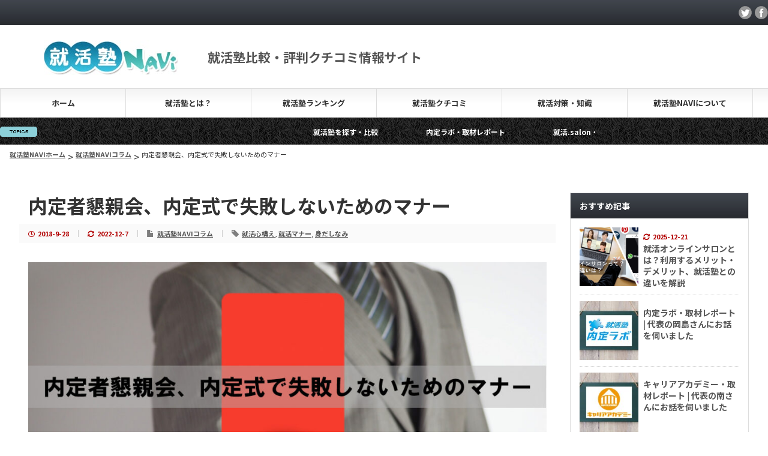

--- FILE ---
content_type: text/html; charset=UTF-8
request_url: https://shunavi.net/column/mannar
body_size: 21822
content:
<!DOCTYPE html PUBLIC "-//W3C//DTD XHTML 1.1//EN" "http://www.w3.org/TR/xhtml11/DTD/xhtml11.dtd">
<!--[if lt IE 9]><html xmlns="http://www.w3.org/1999/xhtml" class="ie"><![endif]-->
<!--[if (gt IE 9)|!(IE)]><!--><html xmlns="http://www.w3.org/1999/xhtml"><!--<![endif]-->
<head profile="http://gmpg.org/xfn/11">
<meta http-equiv="Content-Type" content="text/html; charset=UTF-8" />
<meta http-equiv="X-UA-Compatible" content="IE=edge,chrome=1" />
<!-- <meta name="viewport" content="width=device-width" /> -->
<!-- <meta name="viewport" content="width=device-width,viewport-fit=cover"> -->
<meta name="viewport" content="width=device-width,initial-scale=1.0">
<link rel="alternate" type="application/rss+xml" title="就活塾比較・口コミ情報_就活塾NAVI RSS Feed" href="https://shunavi.net/feed" />
<link rel="alternate" type="application/atom+xml" title="就活塾比較・口コミ情報_就活塾NAVI Atom Feed" href="https://shunavi.net/feed/atom" />
<link rel="pingback" href="https://shunavi.net/xmlrpc.php" />

<link rel="preconnect" href="https://fonts.googleapis.com">
<link rel="preconnect" href="https://fonts.gstatic.com" crossorigin>
<link href="https://fonts.googleapis.com/css2?family=Noto+Sans+JP:wght@100..900&display=swap" rel="stylesheet">

<link rel="stylesheet" href="https://use.fontawesome.com/releases/v5.15.2/css/all.css" integrity="sha384-vSIIfh2YWi9wW0r9iZe7RJPrKwp6bG+s9QZMoITbCckVJqGCCRhc+ccxNcdpHuYu" crossorigin="anonymous">

<link rel="stylesheet" href="https://shunavi.net/wp-content/themes/gorgeous_tcd013/style.css?ver=5.1.5" type="text/css" />
<link rel="stylesheet" href="https://shunavi.net/wp-content/themes/gorgeous_tcd013/comment-style.css?ver=5.1.5" type="text/css" />




		<!-- All in One SEO 4.0.18 -->
		<title>実は大きな落とし穴があるかも！？内定者懇親会、内定式で失敗しないためのマナー | 就活塾比較・口コミ情報_就活塾NAVI</title>
		<meta name="description" content="内定者懇親会や内定式に参加するにあたっての服装やマナーなどを中心とした注意すべきポイントについて就活塾の視点で解説します。実は内定者懇親会や内定式では社員と親睦を深めたり、式典としての意味合い以上にもいくつかの目的を含んでいる場合があります。例えば配属先を決めるための情報収集をしている場合などです。"/>
		<meta name="keywords" content="就活心構え,就活マナー,身だしなみ" />
		<link rel="canonical" href="https://shunavi.net/column/mannar" />

		<!-- Global site tag (gtag.js) - Google Analytics -->
<script async src="https://www.googletagmanager.com/gtag/js?id=UA-18828603-1"></script>
<script>
 window.dataLayer = window.dataLayer || [];
 function gtag(){dataLayer.push(arguments);}
 gtag('js', new Date());

 gtag('config', 'UA-18828603-1');
</script>
		<meta property="twitter:card" content="summary_large_image" />
		<meta property="twitter:site" content="@yukki_navi" />
		<meta property="twitter:domain" content="shunavi.net" />
		<meta property="twitter:title" content="実は大きな落とし穴があるかも！？内定者懇親会、内定式で失敗しないためのマナー | 就活塾比較・口コミ情報_就活塾NAVI" />
		<meta property="twitter:description" content="内定者懇親会や内定式に参加するにあたっての服装やマナーなどを中心とした注意すべきポイントについて就活塾の視点で解説します。実は内定者懇親会や内定式では社員と親睦を深めたり、式典としての意味合い以上にもいくつかの目的を含んでいる場合があります。例えば配属先を決めるための情報収集をしている場合などです。" />
		<meta property="twitter:image" content="https://shunavi.net/wp-content/uploads/2021/01/manner.jpg" />
		<script type="application/ld+json" class="aioseo-schema">
			{"@context":"https:\/\/schema.org","@graph":[{"@type":"WebSite","@id":"https:\/\/shunavi.net\/#website","url":"https:\/\/shunavi.net\/","name":"\u5c31\u6d3b\u587e\u6bd4\u8f03\u30fb\u53e3\u30b3\u30df\u60c5\u5831_\u5c31\u6d3b\u587eNAVI","description":"\u5c31\u6d3b\u587e\u6bd4\u8f03\u30fb\u8a55\u5224\u30af\u30c1\u30b3\u30df\u60c5\u5831\u30b5\u30a4\u30c8","publisher":{"@id":"https:\/\/shunavi.net\/#organization"}},{"@type":"Organization","@id":"https:\/\/shunavi.net\/#organization","name":"\u5c31\u6d3b\u587e\u6bd4\u8f03\u30fb\u8a55\u5224\u30af\u30c1\u30b3\u30df\u60c5\u5831\u30b5\u30a4\u30c8","url":"https:\/\/shunavi.net\/","logo":{"@type":"ImageObject","@id":"https:\/\/shunavi.net\/#organizationLogo","url":"https:\/\/shunavi.net\/wp-content\/uploads\/2017\/06\/logo.jpg","width":"226","height":"58"},"image":{"@id":"https:\/\/shunavi.net\/#organizationLogo"},"sameAs":["https:\/\/twitter.com\/yukki_navi"]},{"@type":"BreadcrumbList","@id":"https:\/\/shunavi.net\/column\/mannar#breadcrumblist","itemListElement":[{"@type":"ListItem","@id":"https:\/\/shunavi.net\/#listItem","position":"1","item":{"@id":"https:\/\/shunavi.net\/#item","name":"\u30db\u30fc\u30e0","description":"\u5c31\u6d3b\u587e\u6bd4\u8f03\u30fb\u8a55\u5224\u30fb\u53e3\u30b3\u30df\u60c5\u5831\u30b5\u30a4\u30c8\u306e\u300c\u5c31\u6d3b\u587eNAVI\u300d\u3067\u3059\u3002\u5168\u56fd\u306e\u5c31\u8077\u6d3b\u52d5\u3092\u652f\u63f4\u3059\u308b\u5c31\u6d3b\u587e\u3084\u30ad\u30e3\u30ea\u30a2\u30b9\u30af\u30fc\u30eb\u3092\u5fb9\u5e95\u30ea\u30b5\u30fc\u30c1\u3057\u3001\u5c31\u6d3b\u587e\u306e\u9078\u3073\u65b9\u3084\u304a\u3059\u3059\u3081\u3001\u6bd4\u8f03\u30e9\u30f3\u30ad\u30f3\u30b0\u3092\u7d39\u4ecb\u3002\u305d\u306e\u307b\u304b\u5148\u8f29\u306e\u5c31\u8077\u6d3b\u52d5\u4f53\u9a13\u8ac7\u3084\u5c31\u6d3b\u30b3\u30e9\u30e0\u60c5\u5831\u3092\u767a\u4fe1\u3057\u3066\u3044\u307e\u3059\u3002","url":"https:\/\/shunavi.net\/"},"nextItem":"https:\/\/shunavi.net\/column\/#listItem"},{"@type":"ListItem","@id":"https:\/\/shunavi.net\/column\/#listItem","position":"2","item":{"@id":"https:\/\/shunavi.net\/column\/#item","name":"\u5c31\u6d3b\u587eNAVI\u30b3\u30e9\u30e0","description":"\u5185\u5b9a\u8005\u61c7\u89aa\u4f1a\u3084\u5185\u5b9a\u5f0f\u306b\u53c2\u52a0\u3059\u308b\u306b\u3042\u305f\u3063\u3066\u306e\u670d\u88c5\u3084\u30de\u30ca\u30fc\u306a\u3069\u3092\u4e2d\u5fc3\u3068\u3057\u305f\u6ce8\u610f\u3059\u3079\u304d\u30dd\u30a4\u30f3\u30c8\u306b\u3064\u3044\u3066\u5c31\u6d3b\u587e\u306e\u8996\u70b9\u3067\u89e3\u8aac\u3057\u307e\u3059\u3002\u5b9f\u306f\u5185\u5b9a\u8005\u61c7\u89aa\u4f1a\u3084\u5185\u5b9a\u5f0f\u3067\u306f\u793e\u54e1\u3068\u89aa\u7766\u3092\u6df1\u3081\u305f\u308a\u3001\u5f0f\u5178\u3068\u3057\u3066\u306e\u610f\u5473\u5408\u3044\u4ee5\u4e0a\u306b\u3082\u3044\u304f\u3064\u304b\u306e\u76ee\u7684\u3092\u542b\u3093\u3067\u3044\u308b\u5834\u5408\u304c\u3042\u308a\u307e\u3059\u3002\u4f8b\u3048\u3070\u914d\u5c5e\u5148\u3092\u6c7a\u3081\u308b\u305f\u3081\u306e\u60c5\u5831\u53ce\u96c6\u3092\u3057\u3066\u3044\u308b\u5834\u5408\u306a\u3069\u3067\u3059\u3002","url":"https:\/\/shunavi.net\/column\/"},"previousItem":"https:\/\/shunavi.net\/#listItem"}]},{"@type":"Person","@id":"https:\/\/shunavi.net\/author\/sfshunavi#author","url":"https:\/\/shunavi.net\/author\/sfshunavi","name":"\u5c31\u6d3b\u587eNAVI\u7de8\u96c6\u90e8","image":{"@type":"ImageObject","@id":"https:\/\/shunavi.net\/column\/mannar#authorImage","url":"https:\/\/secure.gravatar.com\/avatar\/293fac095d9caab63ae4ed849b887c06?s=96&d=mm&r=g","width":"96","height":"96","caption":"\u5c31\u6d3b\u587eNAVI\u7de8\u96c6\u90e8"},"sameAs":["https:\/\/twitter.com\/yukki_navi"]},{"@type":"WebPage","@id":"https:\/\/shunavi.net\/column\/mannar#webpage","url":"https:\/\/shunavi.net\/column\/mannar","name":"\u5b9f\u306f\u5927\u304d\u306a\u843d\u3068\u3057\u7a74\u304c\u3042\u308b\u304b\u3082\uff01\uff1f\u5185\u5b9a\u8005\u61c7\u89aa\u4f1a\u3001\u5185\u5b9a\u5f0f\u3067\u5931\u6557\u3057\u306a\u3044\u305f\u3081\u306e\u30de\u30ca\u30fc | \u5c31\u6d3b\u587e\u6bd4\u8f03\u30fb\u53e3\u30b3\u30df\u60c5\u5831_\u5c31\u6d3b\u587eNAVI","description":"\u5185\u5b9a\u8005\u61c7\u89aa\u4f1a\u3084\u5185\u5b9a\u5f0f\u306b\u53c2\u52a0\u3059\u308b\u306b\u3042\u305f\u3063\u3066\u306e\u670d\u88c5\u3084\u30de\u30ca\u30fc\u306a\u3069\u3092\u4e2d\u5fc3\u3068\u3057\u305f\u6ce8\u610f\u3059\u3079\u304d\u30dd\u30a4\u30f3\u30c8\u306b\u3064\u3044\u3066\u5c31\u6d3b\u587e\u306e\u8996\u70b9\u3067\u89e3\u8aac\u3057\u307e\u3059\u3002\u5b9f\u306f\u5185\u5b9a\u8005\u61c7\u89aa\u4f1a\u3084\u5185\u5b9a\u5f0f\u3067\u306f\u793e\u54e1\u3068\u89aa\u7766\u3092\u6df1\u3081\u305f\u308a\u3001\u5f0f\u5178\u3068\u3057\u3066\u306e\u610f\u5473\u5408\u3044\u4ee5\u4e0a\u306b\u3082\u3044\u304f\u3064\u304b\u306e\u76ee\u7684\u3092\u542b\u3093\u3067\u3044\u308b\u5834\u5408\u304c\u3042\u308a\u307e\u3059\u3002\u4f8b\u3048\u3070\u914d\u5c5e\u5148\u3092\u6c7a\u3081\u308b\u305f\u3081\u306e\u60c5\u5831\u53ce\u96c6\u3092\u3057\u3066\u3044\u308b\u5834\u5408\u306a\u3069\u3067\u3059\u3002","inLanguage":"ja","isPartOf":{"@id":"https:\/\/shunavi.net\/#website"},"breadcrumb":{"@id":"https:\/\/shunavi.net\/column\/mannar#breadcrumblist"},"author":"https:\/\/shunavi.net\/column\/mannar#author","creator":"https:\/\/shunavi.net\/column\/mannar#author","image":{"@type":"ImageObject","@id":"https:\/\/shunavi.net\/#mainImage","url":"https:\/\/shunavi.net\/wp-content\/uploads\/2021\/01\/manner.jpg","width":"1118","height":"538"},"primaryImageOfPage":{"@id":"https:\/\/shunavi.net\/column\/mannar#mainImage"},"datePublished":"2018-09-28T14:11:28+09:00","dateModified":"2022-12-06T21:35:37+09:00"},{"@type":"BlogPosting","@id":"https:\/\/shunavi.net\/column\/mannar#blogposting","name":"\u5b9f\u306f\u5927\u304d\u306a\u843d\u3068\u3057\u7a74\u304c\u3042\u308b\u304b\u3082\uff01\uff1f\u5185\u5b9a\u8005\u61c7\u89aa\u4f1a\u3001\u5185\u5b9a\u5f0f\u3067\u5931\u6557\u3057\u306a\u3044\u305f\u3081\u306e\u30de\u30ca\u30fc | \u5c31\u6d3b\u587e\u6bd4\u8f03\u30fb\u53e3\u30b3\u30df\u60c5\u5831_\u5c31\u6d3b\u587eNAVI","description":"\u5185\u5b9a\u8005\u61c7\u89aa\u4f1a\u3084\u5185\u5b9a\u5f0f\u306b\u53c2\u52a0\u3059\u308b\u306b\u3042\u305f\u3063\u3066\u306e\u670d\u88c5\u3084\u30de\u30ca\u30fc\u306a\u3069\u3092\u4e2d\u5fc3\u3068\u3057\u305f\u6ce8\u610f\u3059\u3079\u304d\u30dd\u30a4\u30f3\u30c8\u306b\u3064\u3044\u3066\u5c31\u6d3b\u587e\u306e\u8996\u70b9\u3067\u89e3\u8aac\u3057\u307e\u3059\u3002\u5b9f\u306f\u5185\u5b9a\u8005\u61c7\u89aa\u4f1a\u3084\u5185\u5b9a\u5f0f\u3067\u306f\u793e\u54e1\u3068\u89aa\u7766\u3092\u6df1\u3081\u305f\u308a\u3001\u5f0f\u5178\u3068\u3057\u3066\u306e\u610f\u5473\u5408\u3044\u4ee5\u4e0a\u306b\u3082\u3044\u304f\u3064\u304b\u306e\u76ee\u7684\u3092\u542b\u3093\u3067\u3044\u308b\u5834\u5408\u304c\u3042\u308a\u307e\u3059\u3002\u4f8b\u3048\u3070\u914d\u5c5e\u5148\u3092\u6c7a\u3081\u308b\u305f\u3081\u306e\u60c5\u5831\u53ce\u96c6\u3092\u3057\u3066\u3044\u308b\u5834\u5408\u306a\u3069\u3067\u3059\u3002","headline":"\u5185\u5b9a\u8005\u61c7\u89aa\u4f1a\u3001\u5185\u5b9a\u5f0f\u3067\u5931\u6557\u3057\u306a\u3044\u305f\u3081\u306e\u30de\u30ca\u30fc","author":{"@id":"https:\/\/shunavi.net\/author\/sfshunavi#author"},"publisher":{"@id":"https:\/\/shunavi.net\/#organization"},"datePublished":"2018-09-28T14:11:28+09:00","dateModified":"2022-12-06T21:35:37+09:00","articleSection":"\u5c31\u6d3b\u587eNAVI\u30b3\u30e9\u30e0, \u5c31\u6d3b\u5fc3\u69cb\u3048, \u5c31\u6d3b\u30de\u30ca\u30fc, \u8eab\u3060\u3057\u306a\u307f","mainEntityOfPage":{"@id":"https:\/\/shunavi.net\/column\/mannar#webpage"},"isPartOf":{"@id":"https:\/\/shunavi.net\/column\/mannar#webpage"},"image":{"@type":"ImageObject","@id":"https:\/\/shunavi.net\/#articleImage","url":"https:\/\/shunavi.net\/wp-content\/uploads\/2021\/01\/manner.jpg","width":"1118","height":"538"}}]}
		</script>
		<!-- All in One SEO -->

<link rel='dns-prefetch' href='//ajax.googleapis.com' />
<link rel='dns-prefetch' href='//s.w.org' />
		<!-- This site uses the Google Analytics by MonsterInsights plugin v8.10.0 - Using Analytics tracking - https://www.monsterinsights.com/ -->
		<!-- Note: MonsterInsights is not currently configured on this site. The site owner needs to authenticate with Google Analytics in the MonsterInsights settings panel. -->
					<!-- No UA code set -->
				<!-- / Google Analytics by MonsterInsights -->
				<script type="text/javascript">
			window._wpemojiSettings = {"baseUrl":"https:\/\/s.w.org\/images\/core\/emoji\/13.1.0\/72x72\/","ext":".png","svgUrl":"https:\/\/s.w.org\/images\/core\/emoji\/13.1.0\/svg\/","svgExt":".svg","source":{"concatemoji":"https:\/\/shunavi.net\/wp-includes\/js\/wp-emoji-release.min.js?ver=5.8.12"}};
			!function(e,a,t){var n,r,o,i=a.createElement("canvas"),p=i.getContext&&i.getContext("2d");function s(e,t){var a=String.fromCharCode;p.clearRect(0,0,i.width,i.height),p.fillText(a.apply(this,e),0,0);e=i.toDataURL();return p.clearRect(0,0,i.width,i.height),p.fillText(a.apply(this,t),0,0),e===i.toDataURL()}function c(e){var t=a.createElement("script");t.src=e,t.defer=t.type="text/javascript",a.getElementsByTagName("head")[0].appendChild(t)}for(o=Array("flag","emoji"),t.supports={everything:!0,everythingExceptFlag:!0},r=0;r<o.length;r++)t.supports[o[r]]=function(e){if(!p||!p.fillText)return!1;switch(p.textBaseline="top",p.font="600 32px Arial",e){case"flag":return s([127987,65039,8205,9895,65039],[127987,65039,8203,9895,65039])?!1:!s([55356,56826,55356,56819],[55356,56826,8203,55356,56819])&&!s([55356,57332,56128,56423,56128,56418,56128,56421,56128,56430,56128,56423,56128,56447],[55356,57332,8203,56128,56423,8203,56128,56418,8203,56128,56421,8203,56128,56430,8203,56128,56423,8203,56128,56447]);case"emoji":return!s([10084,65039,8205,55357,56613],[10084,65039,8203,55357,56613])}return!1}(o[r]),t.supports.everything=t.supports.everything&&t.supports[o[r]],"flag"!==o[r]&&(t.supports.everythingExceptFlag=t.supports.everythingExceptFlag&&t.supports[o[r]]);t.supports.everythingExceptFlag=t.supports.everythingExceptFlag&&!t.supports.flag,t.DOMReady=!1,t.readyCallback=function(){t.DOMReady=!0},t.supports.everything||(n=function(){t.readyCallback()},a.addEventListener?(a.addEventListener("DOMContentLoaded",n,!1),e.addEventListener("load",n,!1)):(e.attachEvent("onload",n),a.attachEvent("onreadystatechange",function(){"complete"===a.readyState&&t.readyCallback()})),(n=t.source||{}).concatemoji?c(n.concatemoji):n.wpemoji&&n.twemoji&&(c(n.twemoji),c(n.wpemoji)))}(window,document,window._wpemojiSettings);
		</script>
		<style type="text/css">
img.wp-smiley,
img.emoji {
	display: inline !important;
	border: none !important;
	box-shadow: none !important;
	height: 1em !important;
	width: 1em !important;
	margin: 0 .07em !important;
	vertical-align: -0.1em !important;
	background: none !important;
	padding: 0 !important;
}
</style>
			
	<link rel='stylesheet' id='wp-block-library-css'  href='https://shunavi.net/wp-includes/css/dist/block-library/style.min.css?ver=5.8.12' type='text/css' media='all' />
<link rel='stylesheet' id='quads-style-css-css'  href='https://shunavi.net/wp-content/plugins/quick-adsense-reloaded/includes/gutenberg/dist/blocks.style.build.css?ver=2.0.83' type='text/css' media='all' />
<link rel='stylesheet' id='contact-form-7-css'  href='https://shunavi.net/wp-content/plugins/contact-form-7/includes/css/styles.css?ver=5.3.2' type='text/css' media='all' />
<link rel='stylesheet' id='toc-screen-css'  href='https://shunavi.net/wp-content/plugins/table-of-contents-plus/screen.min.css?ver=1509' type='text/css' media='all' />
<link rel='stylesheet' id='wp-polls-css'  href='https://shunavi.net/wp-content/plugins/wp-polls/polls-css.css?ver=2.73.3' type='text/css' media='all' />
<style id='wp-polls-inline-css' type='text/css'>
.wp-polls .pollbar {
	margin: 1px;
	font-size: 6px;
	line-height: 8px;
	height: 8px;
	background: #F5BCA0;
	border: 1px solid #FF0000;
}

</style>
<link rel='stylesheet' id='parent-style-css'  href='https://shunavi.net/wp-content/themes/gorgeous_tcd013/style.css?ver=5.8.12' type='text/css' media='all' />
<link rel='stylesheet' id='child-style-css'  href='https://shunavi.net/wp-content/themes/gorgeous_child/style.css?ver=1759207681' type='text/css' media='all' />
<link rel='stylesheet' id='wp-paginate-css'  href='https://shunavi.net/wp-content/plugins/wp-paginate/css/wp-paginate.css?ver=2.1.4' type='text/css' media='screen' />
<style id='quads-styles-inline-css' type='text/css'>

    .quads-location ins.adsbygoogle {
        background: transparent !important;
    }
    .quads.quads_ad_container { display: grid; grid-template-columns: auto; grid-gap: 10px; padding: 10px; }
    .grid_image{animation: fadeIn 0.5s;-webkit-animation: fadeIn 0.5s;-moz-animation: fadeIn 0.5s;
        -o-animation: fadeIn 0.5s;-ms-animation: fadeIn 0.5s;}
    .quads-ad-label { font-size: 12px; text-align: center; color: #333;}
    .quads_click_impression { display: none;}
</style>
<script type='text/javascript' src='https://ajax.googleapis.com/ajax/libs/jquery/2.2.4/jquery.min.js?ver=3.4.1' id='jquery-js'></script>
<link rel="https://api.w.org/" href="https://shunavi.net/wp-json/" /><link rel="alternate" type="application/json" href="https://shunavi.net/wp-json/wp/v2/posts/8478" /><link rel='shortlink' href='https://shunavi.net/?p=8478' />
<link rel="alternate" type="application/json+oembed" href="https://shunavi.net/wp-json/oembed/1.0/embed?url=https%3A%2F%2Fshunavi.net%2Fcolumn%2Fmannar" />
<link rel="alternate" type="text/xml+oembed" href="https://shunavi.net/wp-json/oembed/1.0/embed?url=https%3A%2F%2Fshunavi.net%2Fcolumn%2Fmannar&#038;format=xml" />
<script src="//pagead2.googlesyndication.com/pagead/js/adsbygoogle.js"></script><script>document.cookie = 'quads_browser_width='+screen.width;</script><script data-cfasync="false" type="text/javascript">var Arrive=function(d,e,w){"use strict";if(d.MutationObserver&&"undefined"!=typeof HTMLElement){var a,t,r=0,c=(a=HTMLElement.prototype.matches||HTMLElement.prototype.webkitMatchesSelector||HTMLElement.prototype.mozMatchesSelector||HTMLElement.prototype.msMatchesSelector,{matchesSelector:function(e,t){return e instanceof HTMLElement&&a.call(e,t)},addMethod:function(e,t,a){var r=e[t];e[t]=function(){return a.length==arguments.length?a.apply(this,arguments):"function"==typeof r?r.apply(this,arguments):void 0}},callCallbacks:function(e,t){t&&t.options.onceOnly&&1==t.firedElems.length&&(e=[e[0]]);for(var a,r=0;a=e[r];r++)a&&a.callback&&a.callback.call(a.elem,a.elem);t&&t.options.onceOnly&&1==t.firedElems.length&&t.me.unbindEventWithSelectorAndCallback.call(t.target,t.selector,t.callback)},checkChildNodesRecursively:function(e,t,a,r){for(var i,n=0;i=e[n];n++)a(i,t,r)&&r.push({callback:t.callback,elem:i}),0<i.childNodes.length&&c.checkChildNodesRecursively(i.childNodes,t,a,r)},mergeArrays:function(e,t){var a,r={};for(a in e)e.hasOwnProperty(a)&&(r[a]=e[a]);for(a in t)t.hasOwnProperty(a)&&(r[a]=t[a]);return r},toElementsArray:function(e){return void 0===e||"number"==typeof e.length&&e!==d||(e=[e]),e}}),u=((t=function(){this._eventsBucket=[],this._beforeAdding=null,this._beforeRemoving=null}).prototype.addEvent=function(e,t,a,r){var i={target:e,selector:t,options:a,callback:r,firedElems:[]};return this._beforeAdding&&this._beforeAdding(i),this._eventsBucket.push(i),i},t.prototype.removeEvent=function(e){for(var t,a=this._eventsBucket.length-1;t=this._eventsBucket[a];a--)if(e(t)){this._beforeRemoving&&this._beforeRemoving(t);var r=this._eventsBucket.splice(a,1);r&&r.length&&(r[0].callback=null)}},t.prototype.beforeAdding=function(e){this._beforeAdding=e},t.prototype.beforeRemoving=function(e){this._beforeRemoving=e},t),l=function(i,n){var l=new u,o=this,s={fireOnAttributesModification:!1};return l.beforeAdding(function(t){var e,a=t.target;a!==d.document&&a!==d||(a=document.getElementsByTagName("html")[0]),e=new MutationObserver(function(e){n.call(this,e,t)});var r=i(t.options);e.observe(a,r),t.observer=e,t.me=o}),l.beforeRemoving(function(e){e.observer.disconnect()}),this.bindEvent=function(e,t,a){t=c.mergeArrays(s,t);for(var r=c.toElementsArray(this),i=0;i<r.length;i++)l.addEvent(r[i],e,t,a)},this.unbindEvent=function(){var a=c.toElementsArray(this);l.removeEvent(function(e){for(var t=0;t<a.length;t++)if(this===w||e.target===a[t])return!0;return!1})},this.unbindEventWithSelectorOrCallback=function(a){var e,r=c.toElementsArray(this),i=a;e="function"==typeof a?function(e){for(var t=0;t<r.length;t++)if((this===w||e.target===r[t])&&e.callback===i)return!0;return!1}:function(e){for(var t=0;t<r.length;t++)if((this===w||e.target===r[t])&&e.selector===a)return!0;return!1},l.removeEvent(e)},this.unbindEventWithSelectorAndCallback=function(a,r){var i=c.toElementsArray(this);l.removeEvent(function(e){for(var t=0;t<i.length;t++)if((this===w||e.target===i[t])&&e.selector===a&&e.callback===r)return!0;return!1})},this},i=new function(){var s={fireOnAttributesModification:!1,onceOnly:!1,existing:!1};function n(e,t,a){return!(!c.matchesSelector(e,t.selector)||(e._id===w&&(e._id=r++),-1!=t.firedElems.indexOf(e._id))||(t.firedElems.push(e._id),0))}var d=(i=new l(function(e){var t={attributes:!1,childList:!0,subtree:!0};return e.fireOnAttributesModification&&(t.attributes=!0),t},function(e,i){e.forEach(function(e){var t=e.addedNodes,a=e.target,r=[];null!==t&&0<t.length?c.checkChildNodesRecursively(t,i,n,r):"attributes"===e.type&&n(a,i)&&r.push({callback:i.callback,elem:a}),c.callCallbacks(r,i)})})).bindEvent;return i.bindEvent=function(e,t,a){t=void 0===a?(a=t,s):c.mergeArrays(s,t);var r=c.toElementsArray(this);if(t.existing){for(var i=[],n=0;n<r.length;n++)for(var l=r[n].querySelectorAll(e),o=0;o<l.length;o++)i.push({callback:a,elem:l[o]});if(t.onceOnly&&i.length)return a.call(i[0].elem,i[0].elem);setTimeout(c.callCallbacks,1,i)}d.call(this,e,t,a)},i},o=new function(){var r={};function i(e,t){return c.matchesSelector(e,t.selector)}var n=(o=new l(function(){return{childList:!0,subtree:!0}},function(e,r){e.forEach(function(e){var t=e.removedNodes,a=[];null!==t&&0<t.length&&c.checkChildNodesRecursively(t,r,i,a),c.callCallbacks(a,r)})})).bindEvent;return o.bindEvent=function(e,t,a){t=void 0===a?(a=t,r):c.mergeArrays(r,t),n.call(this,e,t,a)},o};e&&g(e.fn),g(HTMLElement.prototype),g(NodeList.prototype),g(HTMLCollection.prototype),g(HTMLDocument.prototype),g(Window.prototype);var n={};return s(i,n,"unbindAllArrive"),s(o,n,"unbindAllLeave"),n}function s(e,t,a){c.addMethod(t,a,e.unbindEvent),c.addMethod(t,a,e.unbindEventWithSelectorOrCallback),c.addMethod(t,a,e.unbindEventWithSelectorAndCallback)}function g(e){e.arrive=i.bindEvent,s(i,e,"unbindArrive"),e.leave=o.bindEvent,s(o,e,"unbindLeave")}}(window,"undefined"==typeof jQuery?null:jQuery,void 0),ewww_webp_supported=!1;function check_webp_feature(e,t){if(ewww_webp_supported)t(ewww_webp_supported);else{var a=new Image;a.onload=function(){ewww_webp_supported=0<a.width&&0<a.height,t(ewww_webp_supported)},a.onerror=function(){t(!1)},a.src="data:image/webp;base64,"+{alpha:"UklGRkoAAABXRUJQVlA4WAoAAAAQAAAAAAAAAAAAQUxQSAwAAAARBxAR/Q9ERP8DAABWUDggGAAAABQBAJ0BKgEAAQAAAP4AAA3AAP7mtQAAAA==",animation:"UklGRlIAAABXRUJQVlA4WAoAAAASAAAAAAAAAAAAQU5JTQYAAAD/////AABBTk1GJgAAAAAAAAAAAAAAAAAAAGQAAABWUDhMDQAAAC8AAAAQBxAREYiI/gcA"}[e]}}function ewwwLoadImages(e){var n="data-";function t(e,t){for(var a=["accesskey","align","alt","border","class","contenteditable","contextmenu","crossorigin","dir","draggable","dropzone","height","hidden","hspace","id","ismap","lang","longdesc","sizes","spellcheck","style","tabindex","title","translate","usemap","vspace","width","data-animation","data-attachment-id","data-auto-height","data-caption","data-comments-opened","data-delay","data-event-trigger","data-flex_fx","data-height","data-hide-on-end","data-highlight-color","data-highlight-border-color","data-highlight-border-opacity","data-highlight-border-width","data-highlight-opacity","data-image-meta","data-image-title","data-image-description","data-interval","data-large_image_width","data-large_image_height","data-lazy","data-lazy-type","data-mode","data-name","data-no-lazy","data-orig-size","data-partial","data-per-view","data-permalink","data-pin-description","data-pin-id","data-pin-media","data-pin-url","data-rel","data-ride","data-shadow","data-shadow-direction","data-slide","data-slide-to","data-target","data-vc-zoom","data-width","data-wrap"],r=0,i=a.length;r<i;r++)ewwwAttr(t,a[r],e.getAttribute(n+a[r]));return t}if(e){for(var a=document.querySelectorAll(".batch-image img, .image-wrapper a, .ngg-pro-masonry-item a, .ngg-galleria-offscreen-seo-wrapper a"),r=0,i=a.length;r<i;r++)ewwwAttr(a[r],"data-src",a[r].getAttribute("data-webp")),ewwwAttr(a[r],"data-thumbnail",a[r].getAttribute("data-webp-thumbnail"));for(r=0,i=(o=document.querySelectorAll(".rev_slider ul li")).length;r<i;r++){ewwwAttr(o[r],"data-thumb",o[r].getAttribute("data-webp-thumb"));for(var l=1;l<11;)ewwwAttr(o[r],"data-param"+l,o[r].getAttribute("data-webp-param"+l)),l++}var o;for(r=0,i=(o=document.querySelectorAll(".rev_slider img")).length;r<i;r++)ewwwAttr(o[r],"data-lazyload",o[r].getAttribute("data-webp-lazyload"));var s=document.querySelectorAll("div.woocommerce-product-gallery__image");for(r=0,i=s.length;r<i;r++)ewwwAttr(s[r],"data-thumb",s[r].getAttribute("data-webp-thumb"))}var d=document.querySelectorAll("video");for(r=0,i=d.length;r<i;r++)ewwwAttr(d[r],"poster",e?d[r].getAttribute("data-poster-webp"):d[r].getAttribute("data-poster-image"));var w=document.querySelectorAll("img.ewww_webp_lazy_load");for(r=0,i=w.length;r<i;r++){if(e){ewwwAttr(w[r],"data-lazy-srcset",w[r].getAttribute("data-lazy-srcset-webp")),ewwwAttr(w[r],"data-srcset",w[r].getAttribute("data-srcset-webp")),ewwwAttr(w[r],"data-lazy-src",w[r].getAttribute("data-lazy-src-webp")),ewwwAttr(w[r],"data-src",w[r].getAttribute("data-src-webp")),ewwwAttr(w[r],"data-orig-file",w[r].getAttribute("data-webp-orig-file")),ewwwAttr(w[r],"data-medium-file",w[r].getAttribute("data-webp-medium-file")),ewwwAttr(w[r],"data-large-file",w[r].getAttribute("data-webp-large-file"));var c=w[r].getAttribute("srcset");null!=c&&!1!==c&&c.includes("R0lGOD")&&ewwwAttr(w[r],"src",w[r].getAttribute("data-lazy-src-webp"))}w[r].className=w[r].className.replace(/\bewww_webp_lazy_load\b/,"")}var u=document.querySelectorAll(".ewww_webp");for(r=0,i=u.length;r<i;r++){var g=document.createElement("img");e?(ewwwAttr(g,"src",u[r].getAttribute("data-webp")),ewwwAttr(g,"srcset",u[r].getAttribute("data-srcset-webp")),ewwwAttr(g,"data-orig-file",u[r].getAttribute("data-orig-file")),ewwwAttr(g,"data-orig-file",u[r].getAttribute("data-webp-orig-file")),ewwwAttr(g,"data-medium-file",u[r].getAttribute("data-medium-file")),ewwwAttr(g,"data-medium-file",u[r].getAttribute("data-webp-medium-file")),ewwwAttr(g,"data-large-file",u[r].getAttribute("data-large-file")),ewwwAttr(g,"data-large-file",u[r].getAttribute("data-webp-large-file")),ewwwAttr(g,"data-large_image",u[r].getAttribute("data-large_image")),ewwwAttr(g,"data-large_image",u[r].getAttribute("data-webp-large_image")),ewwwAttr(g,"data-src",u[r].getAttribute("data-src")),ewwwAttr(g,"data-src",u[r].getAttribute("data-webp-src"))):(ewwwAttr(g,"src",u[r].getAttribute("data-img")),ewwwAttr(g,"srcset",u[r].getAttribute("data-srcset-img")),ewwwAttr(g,"data-orig-file",u[r].getAttribute("data-orig-file")),ewwwAttr(g,"data-medium-file",u[r].getAttribute("data-medium-file")),ewwwAttr(g,"data-large-file",u[r].getAttribute("data-large-file")),ewwwAttr(g,"data-large_image",u[r].getAttribute("data-large_image")),ewwwAttr(g,"data-src",u[r].getAttribute("data-src"))),g=t(u[r],g),u[r].parentNode.insertBefore(g,u[r].nextSibling),u[r].className=u[r].className.replace(/\bewww_webp\b/,"")}window.jQuery&&jQuery.fn.isotope&&jQuery.fn.imagesLoaded&&(jQuery(".fusion-posts-container-infinite").imagesLoaded(function(){jQuery(".fusion-posts-container-infinite").hasClass("isotope")&&jQuery(".fusion-posts-container-infinite").isotope()}),jQuery(".fusion-portfolio:not(.fusion-recent-works) .fusion-portfolio-wrapper").imagesLoaded(function(){jQuery(".fusion-portfolio:not(.fusion-recent-works) .fusion-portfolio-wrapper").isotope()}))}function ewwwWebPInit(e){ewwwLoadImages(e),ewwwNggLoadGalleries(e),document.arrive(".ewww_webp",function(){ewwwLoadImages(e)}),document.arrive(".ewww_webp_lazy_load",function(){ewwwLoadImages(e)}),document.arrive("videos",function(){ewwwLoadImages(e)}),"loading"==document.readyState?document.addEventListener("DOMContentLoaded",ewwwJSONParserInit):("undefined"!=typeof galleries&&ewwwNggParseGalleries(e),ewwwWooParseVariations(e))}function ewwwAttr(e,t,a){null!=a&&!1!==a&&e.setAttribute(t,a)}function ewwwJSONParserInit(){"undefined"!=typeof galleries&&check_webp_feature("alpha",ewwwNggParseGalleries),check_webp_feature("alpha",ewwwWooParseVariations)}function ewwwWooParseVariations(e){if(e)for(var t=document.querySelectorAll("form.variations_form"),a=0,r=t.length;a<r;a++){var i=t[a].getAttribute("data-product_variations"),n=!1;try{for(var l in i=JSON.parse(i))void 0!==i[l]&&void 0!==i[l].image&&(void 0!==i[l].image.src_webp&&(i[l].image.src=i[l].image.src_webp,n=!0),void 0!==i[l].image.srcset_webp&&(i[l].image.srcset=i[l].image.srcset_webp,n=!0),void 0!==i[l].image.full_src_webp&&(i[l].image.full_src=i[l].image.full_src_webp,n=!0),void 0!==i[l].image.gallery_thumbnail_src_webp&&(i[l].image.gallery_thumbnail_src=i[l].image.gallery_thumbnail_src_webp,n=!0),void 0!==i[l].image.thumb_src_webp&&(i[l].image.thumb_src=i[l].image.thumb_src_webp,n=!0));n&&ewwwAttr(t[a],"data-product_variations",JSON.stringify(i))}catch(e){}}}function ewwwNggParseGalleries(e){if(e)for(var t in galleries){var a=galleries[t];galleries[t].images_list=ewwwNggParseImageList(a.images_list)}}function ewwwNggLoadGalleries(e){e&&document.addEventListener("ngg.galleria.themeadded",function(e,t){window.ngg_galleria._create_backup=window.ngg_galleria.create,window.ngg_galleria.create=function(e,t){var a=$(e).data("id");return galleries["gallery_"+a].images_list=ewwwNggParseImageList(galleries["gallery_"+a].images_list),window.ngg_galleria._create_backup(e,t)}})}function ewwwNggParseImageList(e){for(var t in e){var a=e[t];if(void 0!==a["image-webp"]&&(e[t].image=a["image-webp"],delete e[t]["image-webp"]),void 0!==a["thumb-webp"]&&(e[t].thumb=a["thumb-webp"],delete e[t]["thumb-webp"]),void 0!==a.full_image_webp&&(e[t].full_image=a.full_image_webp,delete e[t].full_image_webp),void 0!==a.srcsets)for(var r in a.srcsets)nggSrcset=a.srcsets[r],void 0!==a.srcsets[r+"-webp"]&&(e[t].srcsets[r]=a.srcsets[r+"-webp"],delete e[t].srcsets[r+"-webp"]);if(void 0!==a.full_srcsets)for(var i in a.full_srcsets)nggFSrcset=a.full_srcsets[i],void 0!==a.full_srcsets[i+"-webp"]&&(e[t].full_srcsets[i]=a.full_srcsets[i+"-webp"],delete e[t].full_srcsets[i+"-webp"])}return e}check_webp_feature("alpha",ewwwWebPInit);</script><link rel="icon" href="https://shunavi.net/wp-content/uploads/2017/04/cropped-yuki-32x32.jpg" sizes="32x32" />
<link rel="icon" href="https://shunavi.net/wp-content/uploads/2017/04/cropped-yuki-192x192.jpg" sizes="192x192" />
<link rel="apple-touch-icon" href="https://shunavi.net/wp-content/uploads/2017/04/cropped-yuki-180x180.jpg" />
<meta name="msapplication-TileImage" content="https://shunavi.net/wp-content/uploads/2017/04/cropped-yuki-270x270.jpg" />
		<style type="text/css" id="wp-custom-css">
			.pc #site_description {
font-weight: bold;
}		</style>
		
<script type="text/javascript" src="https://shunavi.net/wp-content/themes/gorgeous_tcd013/js/jquery.li-scroller.1.0.js"></script>
<script type="text/javascript">
jQuery(document).ready(function($){
$("#newslist").liScroll({travelocity: 0.08});
});
</script>

<!-- 
<link rel="stylesheet" href="https://shunavi.net/wp-content/themes/gorgeous_tcd013/style.css?ver=5.1.5" type="text/css" />
<link rel="stylesheet" href="https://shunavi.net/wp-content/themes/gorgeous_tcd013/comment-style.css?ver=5.1.5" type="text/css" />

<link rel="stylesheet" media="screen and (min-width:769px)" href="https://shunavi.net/wp-content/themes/gorgeous_child/style_pc.css?ver=5.1.5" type="text/css" />
<link rel="stylesheet" media="screen and (max-width:768px)" href="https://shunavi.net/wp-content/themes/gorgeous_child/style_sp.css?ver=5.1.5" type="text/css" /> -->

<link rel="stylesheet" href="https://shunavi.net/wp-content/themes/gorgeous_child/japanese.css?ver=5.1.5" type="text/css" />

<link rel="stylesheet" media="screen and (min-width:769px)" href="https://shunavi.net/wp-content/themes/gorgeous_child/style_pc.css?1759486368" type="text/css" />
<link rel="stylesheet" media="screen and (max-width:768px)" href="https://shunavi.net/wp-content/themes/gorgeous_child/style_sp.css?1759486367" type="text/css" />

<!--<script type="text/javascript" src="https://shunavi.net/wp-content/themes/gorgeous_tcd013/js/jscript.js?ver=5.1.5"></script>-->
<script type="text/javascript" src="https://shunavi.net/wp-content/themes/gorgeous_child/js/jscript.js"></script>
<script type="text/javascript" src="https://shunavi.net/wp-content/themes/gorgeous_tcd013/js/scroll.js?ver=5.1.5"></script>
<script type="text/javascript" src="https://shunavi.net/wp-content/themes/gorgeous_tcd013/js/comment.js?ver=5.1.5"></script>
<script type="text/javascript" src="https://shunavi.net/wp-content/themes/gorgeous_tcd013/js/rollover.js?ver=5.1.5"></script>
<script type='text/javascript' src='https://shunavi.net/wp-includes/js/wp-embed.min.js?ver=5.6.4' id='wp-embed-js'></script>
<!--[if lt IE 9]>
<link id="stylesheet" rel="stylesheet" href="https://shunavi.net/wp-content/themes/gorgeous_tcd013/style_pc.css?ver=5.1.5" type="text/css" />
<script type="text/javascript" src="https://shunavi.net/wp-content/themes/gorgeous_tcd013/js/ie.js?ver=5.1.5"></script>
<link rel="stylesheet" href="https://shunavi.net/wp-content/themes/gorgeous_tcd013/ie.css" type="text/css" />
<![endif]-->

<!--[if IE 7]>
<link rel="stylesheet" href="https://shunavi.net/wp-content/themes/gorgeous_tcd013/ie7.css" type="text/css" />
<![endif]-->

<style type="text/css">
body { font-size:16px; }
</style>
<link href="https://use.fontawesome.com/releases/v5.6.1/css/all.css" rel="stylesheet">

</head>
<!--<body class="post-template-default single single-post postid-8478 single-format-standard" >-  edit-->
<body class=" default">
<div id="header_wrap">
<!-- logo -->

<div id="logo_sp"><a href="https://shunavi.net/" title="就活塾NAVI" data-label="就活塾NAVI" aria-label="就活塾NAVI"><img src="https://shunavi.net/wp-content/uploads/tcd-w/logo.jpg?1769777495" alt="就活塾NAVI" /></a></div>
<div id="header" class="clearfix">
<div id="logo" style="top: 67px; left: 73px;"><a href="https://shunavi.net/" title="就活塾NAVI" data-label="就活塾NAVI" aria-label="就活塾NAVI"><img src="https://shunavi.net/wp-content/uploads/tcd-w/logo.jpg?1769777495" alt="就活塾NAVI" /></a></div>
<!-- site description -->
<div id="site_description">就活塾比較・評判クチコミ情報サイト</div>
<!-- global menu -->
<a href="#" class="menu_button">menu</a>
<div id="global_menu" class="clearfix">
<ul id="menu-edit01%e3%82%b0%e3%83%ad%e3%83%bc%e3%83%90%e3%83%ab%e3%83%8a%e3%83%93" class="menu"><li id="menu-item-8424" class="menu-item menu-item-type-custom menu-item-object-custom menu-item-home menu-item-8424"><a href="https://shunavi.net/">ホーム</a></li>
<li id="menu-item-10241" class="menu-item menu-item-type-custom menu-item-object-custom menu-item-10241"><a href="https://shunavi.net/about">就活塾とは？</a></li>
<li id="menu-item-10314" class="menu-item menu-item-type-custom menu-item-object-custom menu-item-has-children menu-item-10314"><a href="https://shunavi.net/comparison">就活塾ランキング</a>
<ul class="sub-menu">
	<li id="menu-item-11653" class="menu-item menu-item-type-custom menu-item-object-custom menu-item-11653"><a href="https://shunavi.net/comparison">就活塾を探す！おすすめ紹介</a></li>
	<li id="menu-item-11651" class="menu-item menu-item-type-taxonomy menu-item-object-category menu-item-11651"><a href="https://shunavi.net/category/hikaku">就活塾比較記事</a></li>
	<li id="menu-item-11652" class="menu-item menu-item-type-taxonomy menu-item-object-category menu-item-11652"><a href="https://shunavi.net/category/juku">就活塾あれこれ</a></li>
	<li id="menu-item-8630" class="menu-item menu-item-type-custom menu-item-object-custom menu-item-8630"><a href="https://shunavi.net/pref/tokyo">東京の就活塾</a></li>
	<li id="menu-item-8631" class="menu-item menu-item-type-custom menu-item-object-custom menu-item-8631"><a href="https://shunavi.net/pref/osaka">大阪の就活塾</a></li>
	<li id="menu-item-9079" class="menu-item menu-item-type-post_type menu-item-object-page menu-item-9079"><a href="https://shunavi.net/area">就活塾をエリアから探す</a></li>
	<li id="menu-item-9080" class="menu-item menu-item-type-post_type menu-item-object-page menu-item-9080"><a href="https://shunavi.net/features">施設・サービスから探す</a></li>
	<li id="menu-item-9216" class="menu-item menu-item-type-post_type menu-item-object-page menu-item-9216"><a href="https://shunavi.net/schoolindex">就活塾一覧</a></li>
</ul>
</li>
<li id="menu-item-8423" class="menu-item menu-item-type-custom menu-item-object-custom menu-item-8423"><a href="https://shunavi.net/comment_list">就活塾クチコミ</a></li>
<li id="menu-item-8421" class="menu-item menu-item-type-custom menu-item-object-custom menu-item-has-children menu-item-8421"><a href="https://shunavi.net/knowledge">就活対策・知識</a>
<ul class="sub-menu">
	<li id="menu-item-8611" class="menu-item menu-item-type-custom menu-item-object-custom menu-item-8611"><a href="https://shunavi.net/tag/es">エントリーシート対策</a></li>
	<li id="menu-item-8612" class="menu-item menu-item-type-custom menu-item-object-custom menu-item-8612"><a href="https://shunavi.net/tag/web">WEBテスト対策</a></li>
	<li id="menu-item-8613" class="menu-item menu-item-type-custom menu-item-object-custom menu-item-8613"><a href="https://shunavi.net/tag/mensetsu">面接対策</a></li>
	<li id="menu-item-8614" class="menu-item menu-item-type-custom menu-item-object-custom menu-item-8614"><a href="https://shunavi.net/tag/discussion">グループディスカッション対策</a></li>
	<li id="menu-item-8615" class="menu-item menu-item-type-custom menu-item-object-custom menu-item-8615"><a href="https://shunavi.net/tag/carrier">キャリア形成</a></li>
	<li id="menu-item-8616" class="menu-item menu-item-type-custom menu-item-object-custom menu-item-8616"><a href="https://shunavi.net/tag/appearance">身だしなみ</a></li>
</ul>
</li>
<li id="menu-item-8610" class="menu-item menu-item-type-post_type menu-item-object-page menu-item-8610"><a href="https://shunavi.net/navi">就活塾NAVIについて</a></li>
</ul></div>

<!-- news ticker -->
<div id="news_ticker">
<ul id="newslist">
<li><a href="https://shunavi.net/comparison">就活塾を探す・比較</a></li>
<li><a href="https://shunavi.net/report/naitei-lab1.html">内定ラボ・取材レポート</a></li>
<li><a href="https://shunavi.net/report/saloin.html">就活.salon・取材レポート</a></li>
<li><a href="https://shunavi.net/report/carrier.html">キャリアアカデミー・取材レポート</a></li>
<li><a href="https://shunavi.net/juku/free">無料の就活塾って？その背景やメリットデメリットを解説します</a></li>
</ul>
</div>

<!-- social button -->
<ul id="social_link" class="clearfix">
<li class="twitter"><a class="target_blank" href="https://twitter.com/yukki_navi">twitter</a></li>
<li class="facebook"><a class="target_blank" href="https://www.facebook.com/shunavi">facebook</a></li>
</ul>

<!-- banner -->

</div><!-- END #header -->
</div><!-- END #header_wrap -->

<!-- smartphone banner -->
<div class="breadcrumbs" typeof="BreadcrumbList" vocab="https://schema.org/">
<!-- Breadcrumb NavXT 6.6.0 -->
<span property="itemListElement" typeof="ListItem"><a property="item" typeof="WebPage" title="Go to 就活塾比較・口コミ情報_就活塾NAVI." href="https://shunavi.net" class="home" ><span property="name">就活塾NAVIホーム</span></a><meta property="position" content="1"></span> &gt; <span property="itemListElement" typeof="ListItem"><a property="item" typeof="WebPage" title="Go to the 就活塾NAVIコラム category archives." href="https://shunavi.net/category/column" class="taxonomy category" ><span property="name">就活塾NAVIコラム</span></a><meta property="position" content="2"></span> &gt; <span property="itemListElement" typeof="ListItem"><span property="name" class="post post-post current-item">内定者懇親会、内定式で失敗しないためのマナー</span><meta property="url" content="https://shunavi.net/column/mannar"><meta property="position" content="3"></span></div>
<div id="contents" class="clearfix">
<div id="main_col">


<h1 class="headline1" id="page_headline">内定者懇親会、内定式で失敗しないためのマナー</h1>

 <div id="content" class="clearfix">

  
    <ul id="single_meta" class="clearfix">
   <li class="date"><i class="far fa-clock"></i>2018-9-28</li>      <li class="date"><i class="fas fa-sync-alt"></i>2022-12-7</li>   <li class="post_category"><a href="https://shunavi.net/category/column" rel="category tag">就活塾NAVIコラム</a></li>   <li class="post_tag"><a href="https://shunavi.net/tag/attitude" rel="tag">就活心構え</a>, <a href="https://shunavi.net/tag/manners" rel="tag">就活マナー</a>, <a href="https://shunavi.net/tag/appearance" rel="tag">身だしなみ</a></li>        </ul>
  
  <div class="post clearfix">

   <!-- sns button top -->
      <div style="clear:both;">
   
<!--Type1-->

<!--Type2-->

<!--Type3-->

<div id="share_btm1">

 

<div class="sns">
<ul class="type3 clearfix">








</ul>
</div>

</div>


<!--Type4-->

<!--Type5-->
   </div>
      <!-- /sns button top -->

         
   <div class="post_image"><img width="1024" height="493" src="https://shunavi.net/wp-content/uploads/2021/01/manner-1024x493.jpg" class="attachment-large size-large wp-post-image" alt="" loading="lazy" srcset="https://shunavi.net/wp-content/uploads/2021/01/manner-1024x493.jpg 1024w, https://shunavi.net/wp-content/uploads/2021/01/manner-300x144.jpg 300w, https://shunavi.net/wp-content/uploads/2021/01/manner-768x370.jpg 768w, https://shunavi.net/wp-content/uploads/2021/01/manner.jpg 1118w" sizes="(max-width: 1024px) 100vw, 1024px" /></div>
   <p>内々定を獲得すると、続いて内定者懇親会や内定式といったイベントに参加する機会があります。内定者の皆さんは就活も終了して、一息ついている中参加する方々も多くいるかと思います。これらのイベントは選考ではないものの、<span class="danger-bold">気をつけるべきポイント</span>がいくつか存在します。</p>
<p>今回は、<span class="important-bold">内定者懇親会や内定式に参加するにあたっての服装やマナーなどを中心とした注意すべきポイント</span>について、就活塾の視点も入れて解説したいと思います。</p>
<div id="toc_container" class="no_bullets"><p class="toc_title">目次</p><ul class="toc_list"><li><a href="#i"><span class="toc_number toc_depth_1">1</span> 就活塾の視点：実は社員が目を光らせている内定者懇親会、内定式</a></li><li><a href="#i-2"><span class="toc_number toc_depth_1">2</span> 参加する際に気をつけたい服装やマナー</a></li><li><a href="#i-3"><span class="toc_number toc_depth_1">3</span> 就活塾の視点：実は落とし穴！内定式、内定者懇親会の二次会</a></li><li><a href="#i-4"><span class="toc_number toc_depth_1">4</span> 就活塾的まとめ</a></li></ul></div>
<h2><span id="i">就活塾の視点：実は社員が目を光らせている内定者懇親会、内定式</span></h2>
<p>就活も一段落して参加する内定者懇親会、内定式は気持ちも少し緩んでいることかと思います。企業側も皆さんへの案内は『気楽に参加してください。』や『社員と親睦を深めて下さい。』といったフランクな誘いをしてくるかと思います。</p>
<p>しかしながら、実は内定者懇親会や内定式では社員と親睦を深めたり、式典としての意味合い以上にもいくつかの目的を含んでいる場合があります。例えば、<span class="important-bold">選考では見えなかった人柄をチェック</span>したり、それぞれの部門の社員と話をさせて、<span class="important-bold">配属先を決めるための情報収集</span>をしている場合があります。</p>
<p>泥臭い話ですが、配属される側としては、1日でも早く即戦力として仲間になってくれる人材を獲得することに必死になっています。人事採用担当側としても、配属先のミスマッチは最も避けたいことですので、各部門とのマッチング度を確認することが重要なミッションとなっている場合が多いです。</p>
<p>参加する側はどのようなことに気をつけるべきでしょうか。例えば、皆さんが営業職として配属されることを希望しているとしましょう。</p>
<p>その場合は、必ず皆さんがお客様のところに会社の代表として送り込んで問題無いかを見ています。お酒が入る席だと、気が緩み、つい目上を敬う態度を忘れてしまうかもしれません。お客様は自分よりも年上の場合が多いですから、そういったマナーには非常に敏感です。十分注意しましょう。</p>
<p>希望の配属先がある場合には、例えば懇親会の参加者にその部署の人が来るかどうか、人事担当者に確認すると良いでしょう。当日来る方の名前を知っていれば、スムーズにアピールすることができます。</p>
<p>場合によっては、キーマンが参加する場合もありますので、入社する前に関係を構築する良い機会です。このように、内定者懇親会や内定式では気をつけるべきことや、事前の準備次第で、今後の会社員生活を上手くスタートさせることにも繋がります。参加する際は<span class="important-bold">会社側の意図や、自分の思惑を明確にし、意義のある内容</span>になるようにしましょう。</p>
<h2><span id="i-2">参加する際に気をつけたい服装やマナー</span></h2>
<p>式典の中でも内定式は就職活動がひと段落しているため、スーツを着ることが久しぶりという方も多くいるでしょう。学生気分に戻って、気の緩みが目だってしまうのがこのタイミングです。</p>
<p>内定式は参加する際には、選考時同様に<span class="important-bold">きっちりとした服装と髪型</span>で参加するようにしましょう。私が採用担当をしていた際に、髪の色を茶髪から黒に戻すべきかと電話してきた方が居ましたが、当然黒髪に戻すべきとお伝えしました。</p>
<p>式典では、多くの場合、取締役以上の社員や社長が列席することがあるでしょう。その場合、悪い意味で目立ってしまいます。</p>
<p>また、内定式のタイミングになると、主要なオフィス街に各社の内定者で溢れかえることになります。皆さんが思っている以上のどこの会社の内定者か出てくるか、ビル等で分かってしまうものです。</p>
<p>服装や態度の乱れが他の会社の人に印象付けられてしまうのは良くありません。場合によっては、取引先となることもあります。内定式に参加する際には、<span class="important-bold">自分は既に内定先の社員である</span>という自覚を持って、行動するように心掛けましょう。</p>
<h2><span id="i-3">就活塾の視点：実は落とし穴！内定式、内定者懇親会の二次会</span></h2>
<p><img loading="lazy" class="aligncenter size-full wp-image-1392" src="https://shunavi.net/column-old/files/2018/09/kanpai.png" alt="乾杯" width="640" height="270" /></p>
<p>内定者懇親会や内定式では来春より同期となる仲間との出会いがあります。出身地も出身大学も育ったバックグラウンドも違う仲間たちと出会いは刺激的で会社の将来や自分のやりたい事などを熱く語り合うことにもなるでしょう。</p>
<p>内定者懇親会や内定式の後に二次会が開催されることはお決まりかと思います。<span class="danger-bold">この二次会への参加は気をつけましょう。<br />
</span>大勢での飲み会でしかもとても盛り上がるはずですので、お酒も進みます。三次会やカラオケまでいくこともあるでしょう。</p>
<p>よくあるトラブルですが、式典で会社から配布された資料や備品の紛失。泥酔して他人に迷惑をかける。財布の紛失。他の客との揉め事等。お酒が入るとまさかのトラブルに発展することもあります。ひどい場合は、<span class="danger-bold">入社前に内定取り消し</span>に発展する可能性すらあります。</p>
<p>二次会に参加する際は、企業がホテルを予約してくれている場合には、できる限りホテルに荷物を置いてくるようにしましょう。また、繁華街には近づかないようにしましょう。</p>
<p>下記の記事では内定取り消しリスクについて触れています。こちらの記事も参照ください。</p>
<blockquote class="wp-embedded-content" data-secret="bNwgNhKsQI"><p><a href="https://shunavi.net/column/naiteijitai">内定取り消しリスクとは？内定辞退は許されるのか？</a></p></blockquote>
<p><iframe class="wp-embedded-content" sandbox="allow-scripts" security="restricted" style="position: absolute; clip: rect(1px, 1px, 1px, 1px);" title="&#8220;内定取り消しリスクとは？内定辞退は許されるのか？&#8221; &#8212; 就活塾比較・口コミ情報_就活塾NAVI" src="https://shunavi.net/column/naiteijitai/embed#?secret=bNwgNhKsQI" data-secret="bNwgNhKsQI" width="500" height="282" frameborder="0" marginwidth="0" marginheight="0" scrolling="no"></iframe></p>
<h2><span id="i-4">就活塾的まとめ</span></h2>
<p>今回は、内定者懇親会や内定式に出席するに当たってのマナーや心構えについて紹介させていただきました。<br />
内定獲得のためのテクニカルなことばかりでなく、キャリア形成のための支援を行っている就活塾では、こうしたことも入念に指導しています。</p>
<p>企業の式典によっては、<span class="important-bold">社員側は自部門への勧誘や適任探しをするための重要な場</span>として位置づけられている場合があり、要注意です。式典では、節度のある行動を心がけ、せっかくの機会を利用し、<span class="important-bold">お目当ての部署にアピール</span>を仕掛けましょう。また、内定者同士の二次会はトラブルがないように十分注意しましょう。</p>
<p>素晴らしい社会人生活がスタートできるよう、気を引き締めていきましょう。</p>
<p>その他、就活のマナーについて気になる方は下記の記事をご覧ください。</p>
<p><a href="https://shunavi.net/column/180620">「面接の日程変更や調整の際のマナーと評価を下げないための心得」</a></p>
<p><a href="https://shunavi.net/column/20171027-3">「就活中の身だしなみは髪型で決まる！髪型マナーをチェックしよう」</a></p>

   
         
   <!-- sns button bottom -->
      <div style="clear:both; margin:40px 0 20px;">
   
<!--Type1-->

<div id="share_top1">

 

<div class="sns">
<ul class="type1 clearfix">
<!--Twitterボタン-->
<li class="twitter">
<a href="http://twitter.com/share?text=%E5%86%85%E5%AE%9A%E8%80%85%E6%87%87%E8%A6%AA%E4%BC%9A%E3%80%81%E5%86%85%E5%AE%9A%E5%BC%8F%E3%81%A7%E5%A4%B1%E6%95%97%E3%81%97%E3%81%AA%E3%81%84%E3%81%9F%E3%82%81%E3%81%AE%E3%83%9E%E3%83%8A%E3%83%BC&url=https%3A%2F%2Fshunavi.net%2Fcolumn%2Fmannar&via=yukki_navi&tw_p=tweetbutton&related=yukki_navi" onclick="javascript:window.open(this.href, '', 'menubar=no,toolbar=no,resizable=yes,scrollbars=yes,height=400,width=600');return false;"><i class="icon-twitter"></i><span class="ttl">Tweet</span><span class="share-count"></span></a></li>

<!--Facebookボタン-->
<li class="facebook">
<a href="//www.facebook.com/sharer/sharer.php?u=https://shunavi.net/column/mannar&amp;t=%E5%86%85%E5%AE%9A%E8%80%85%E6%87%87%E8%A6%AA%E4%BC%9A%E3%80%81%E5%86%85%E5%AE%9A%E5%BC%8F%E3%81%A7%E5%A4%B1%E6%95%97%E3%81%97%E3%81%AA%E3%81%84%E3%81%9F%E3%82%81%E3%81%AE%E3%83%9E%E3%83%8A%E3%83%BC" class="facebook-btn-icon-link" target="blank" rel="nofollow"><i class="icon-facebook"></i><span class="ttl">Share</span><span class="share-count"></span></a></li>


<!--Hatebuボタン-->
<li class="hatebu">
<a href="http://b.hatena.ne.jp/add?mode=confirm&url=https%3A%2F%2Fshunavi.net%2Fcolumn%2Fmannar" onclick="javascript:window.open(this.href, '', 'menubar=no,toolbar=no,resizable=yes,scrollbars=yes,height=400,width=510');return false;" ><i class="icon-hatebu"></i><span class="ttl">Hatena</span><span class="share-count"></span></a></li>


<!--RSSボタン-->
<li class="rss">
<a href="https://shunavi.net/feed" target="blank"><i class="icon-rss"></i><span class="ttl">RSS</span></a></li>



</ul>
</div>

</div>


<!--Type2-->

<!--Type3-->

<!--Type4-->

<!--Type5-->
   </div>
      <!-- /sns button bottom -->

  </div><!-- END .post -->

  <!-- author info -->
    <div id="post_author" class="clearfix">
   <h3 class="author_headline"><span>この記事の著者</span></h3>
   <a class="author_avatar" href="https://shunavi.net/author/sfshunavi"><img src="https://secure.gravatar.com/avatar/293fac095d9caab63ae4ed849b887c06?s=70&#038;d=mm&#038;r=g" width="70" height="70" alt="アバター" class="avatar avatar-70 wp-user-avatar wp-user-avatar-70 photo avatar-default" /></a>
   <div id="author_meta" class="clearfix">
    <h4 class="author_name"><a href="https://shunavi.net/author/sfshunavi">就活塾NAVI編集部</a></h4>
            <div class="author_desc">
     <p>就活塾NAVI編集部は、独自取材や受講者の声をもとに、就活塾の比較・評判・選び方をわかりやすく、丁寧に紹介しています。業界動向にも敏感に対応し、全国の学生の“安心できる就活”を全力でサポート。気軽に読んで参考にしてください。</p>
    </div>
       </div><!-- END author_meta -->
  </div><!-- END #post_author -->
  <div id="author_post">
      <h3 class="author_headline"><span>この著者の最新の記事</span></h3>
   <ul class="clearfix">
        <li class="clearfix odd">
     <a class="image" href="https://shunavi.net/juku/interview04"><noscript data-img="https://shunavi.net/wp-content/uploads/2025/11/inteeview04-min-150x150.png" data-webp="https://shunavi.net/wp-content/uploads/2025/11/inteeview04-min-150x150.png.webp" data-srcset-webp="https://shunavi.net/wp-content/uploads/2025/11/inteeview04-min-150x150.png.webp 150w, https://shunavi.net/wp-content/uploads/2025/11/inteeview04-min-120x120.png.webp 120w" data-srcset-img="https://shunavi.net/wp-content/uploads/2025/11/inteeview04-min-150x150.png 150w, https://shunavi.net/wp-content/uploads/2025/11/inteeview04-min-120x120.png 120w" data-alt="地方から食品メーカー内定！就活塾で逆転" data-class="attachment-small_size size-small_size wp-post-image" data-height="150" data-sizes="(max-width: 150px) 100vw, 150px" data-width="150" class="ewww_webp"><img width="150" height="150" src="https://shunavi.net/wp-content/uploads/2025/11/inteeview04-min-150x150.png" class="attachment-small_size size-small_size wp-post-image" alt="地方から食品メーカー内定！就活塾で逆転" loading="lazy" srcset="https://shunavi.net/wp-content/uploads/2025/11/inteeview04-min-150x150.png 150w, https://shunavi.net/wp-content/uploads/2025/11/inteeview04-min-120x120.png 120w" sizes="(max-width: 150px) 100vw, 150px" data-eio="j" /></noscript></a>
     <div class="info">
            <ul class="meta clearfix">
       <li class="date">2025-11-27</li>       <li class="category"><a href="https://shunavi.net/category/juku" rel="category tag">就活塾あれこれ</a></li>      </ul>
            <h4 class="title"><a href="https://shunavi.net/juku/interview04">地方国立大から食品メーカー内定へ｜情報不足から逆転した就活塾体験談</a></h4>
     </div>
    </li>
        <li class="clearfix even">
     <a class="image" href="https://shunavi.net/juku/interview03"><noscript data-img="https://shunavi.net/wp-content/uploads/2025/10/03-min-150x150.png" data-webp="https://shunavi.net/wp-content/uploads/2025/10/03-min-150x150.png.webp" data-srcset-webp="https://shunavi.net/wp-content/uploads/2025/10/03-min-150x150.png.webp 150w, https://shunavi.net/wp-content/uploads/2025/10/03-min-120x120.png.webp 120w" data-srcset-img="https://shunavi.net/wp-content/uploads/2025/10/03-min-150x150.png 150w, https://shunavi.net/wp-content/uploads/2025/10/03-min-120x120.png 120w" data-class="attachment-small_size size-small_size wp-post-image" data-height="150" data-sizes="(max-width: 150px) 100vw, 150px" data-width="150" class="ewww_webp"><img width="150" height="150" src="https://shunavi.net/wp-content/uploads/2025/10/03-min-150x150.png" class="attachment-small_size size-small_size wp-post-image" alt="" loading="lazy" srcset="https://shunavi.net/wp-content/uploads/2025/10/03-min-150x150.png 150w, https://shunavi.net/wp-content/uploads/2025/10/03-min-120x120.png 120w" sizes="(max-width: 150px) 100vw, 150px" data-eio="j" /></noscript></a>
     <div class="info">
            <ul class="meta clearfix">
       <li class="date">2025-10-27</li>       <li class="category"><a href="https://shunavi.net/category/juku" rel="category tag">就活塾あれこれ</a></li>      </ul>
            <h4 class="title"><a href="https://shunavi.net/juku/interview03">キャリアセンターだけだと不安…就活塾で内定をつかんだ実例</a></h4>
     </div>
    </li>
        <li class="clearfix odd">
     <a class="image" href="https://shunavi.net/juku/interview02"><noscript data-img="https://shunavi.net/wp-content/uploads/2025/09/natsu05-min-150x150.png" data-webp="https://shunavi.net/wp-content/uploads/2025/09/natsu05-min-150x150.png.webp" data-srcset-webp="https://shunavi.net/wp-content/uploads/2025/09/natsu05-min-150x150.png.webp 150w, https://shunavi.net/wp-content/uploads/2025/09/natsu05-min-120x120.png.webp 120w" data-srcset-img="https://shunavi.net/wp-content/uploads/2025/09/natsu05-min-150x150.png 150w, https://shunavi.net/wp-content/uploads/2025/09/natsu05-min-120x120.png 120w" data-alt="夏インターン全落ち" data-class="attachment-small_size size-small_size wp-post-image" data-height="150" data-sizes="(max-width: 150px) 100vw, 150px" data-width="150" class="ewww_webp"><img width="150" height="150" src="https://shunavi.net/wp-content/uploads/2025/09/natsu05-min-150x150.png" class="attachment-small_size size-small_size wp-post-image" alt="夏インターン全落ち" loading="lazy" srcset="https://shunavi.net/wp-content/uploads/2025/09/natsu05-min-150x150.png 150w, https://shunavi.net/wp-content/uploads/2025/09/natsu05-min-120x120.png 120w" sizes="(max-width: 150px) 100vw, 150px" data-eio="j" /></noscript></a>
     <div class="info">
            <ul class="meta clearfix">
       <li class="date">2025-9-28</li>       <li class="category"><a href="https://shunavi.net/category/juku" rel="category tag">就活塾あれこれ</a></li>      </ul>
            <h4 class="title"><a href="https://shunavi.net/juku/interview02">【実例】夏インターン全落ちでも大逆転！就活塾で内定へ</a></h4>
     </div>
    </li>
        <li class="clearfix even">
     <a class="image" href="https://shunavi.net/juku/interview01"><noscript data-img="https://shunavi.net/wp-content/uploads/2025/08/interview01-1-min-150x150.png" data-webp="https://shunavi.net/wp-content/uploads/2025/08/interview01-1-min-150x150.png.webp" data-srcset-webp="https://shunavi.net/wp-content/uploads/2025/08/interview01-1-min-150x150.png.webp 150w, https://shunavi.net/wp-content/uploads/2025/08/interview01-1-min-120x120.png.webp 120w" data-srcset-img="https://shunavi.net/wp-content/uploads/2025/08/interview01-1-min-150x150.png 150w, https://shunavi.net/wp-content/uploads/2025/08/interview01-1-min-120x120.png 120w" data-class="attachment-small_size size-small_size wp-post-image" data-height="150" data-sizes="(max-width: 150px) 100vw, 150px" data-width="150" class="ewww_webp"><img width="150" height="150" src="https://shunavi.net/wp-content/uploads/2025/08/interview01-1-min-150x150.png" class="attachment-small_size size-small_size wp-post-image" alt="" loading="lazy" srcset="https://shunavi.net/wp-content/uploads/2025/08/interview01-1-min-150x150.png 150w, https://shunavi.net/wp-content/uploads/2025/08/interview01-1-min-120x120.png 120w" sizes="(max-width: 150px) 100vw, 150px" data-eio="j" /></noscript></a>
     <div class="info">
            <ul class="meta clearfix">
       <li class="date">2025-8-30</li>       <li class="category"><a href="https://shunavi.net/category/juku" rel="category tag">就活塾あれこれ</a></li>      </ul>
            <h4 class="title"><a href="https://shunavi.net/juku/interview01">ESが通らなかった学生が就活塾で変わった“自己PR改善術”</a></h4>
     </div>
    </li>
       </ul>
     </div><!-- END #author_post -->
  
  
    <div id="related_post">
   <h3 class="headline3">関連記事</h3>
   <ul class="clearfix">
        <li class="clearfix odd">
     <a class="image" href="https://shunavi.net/column/ai_webtest"><noscript data-img="https://shunavi.net/wp-content/uploads/2024/01/ai_web_top-min-150x150.png" data-webp="https://shunavi.net/wp-content/uploads/2024/01/ai_web_top-min-150x150.png.webp" data-srcset-webp="https://shunavi.net/wp-content/uploads/2024/01/ai_web_top-min-150x150.png.webp 150w, https://shunavi.net/wp-content/uploads/2024/01/ai_web_top-min-120x120.png.webp 120w" data-srcset-img="https://shunavi.net/wp-content/uploads/2024/01/ai_web_top-min-150x150.png 150w, https://shunavi.net/wp-content/uploads/2024/01/ai_web_top-min-120x120.png 120w" data-class="attachment-small_size size-small_size wp-post-image" data-height="150" data-sizes="(max-width: 150px) 100vw, 150px" data-width="150" class="ewww_webp"><img width="150" height="150" src="https://shunavi.net/wp-content/uploads/2024/01/ai_web_top-min-150x150.png" class="attachment-small_size size-small_size wp-post-image" alt="" loading="lazy" srcset="https://shunavi.net/wp-content/uploads/2024/01/ai_web_top-min-150x150.png 150w, https://shunavi.net/wp-content/uploads/2024/01/ai_web_top-min-120x120.png 120w" sizes="(max-width: 150px) 100vw, 150px" data-eio="j" /></noscript></a>
     <div class="info">
            <ul class="meta clearfix">
       <li class="date">2024-1-19</li>       <li class="category"><a href="https://shunavi.net/category/column" rel="category tag">就活塾NAVIコラム</a></li>      </ul>
            <h4 class="title"><a href="https://shunavi.net/column/ai_webtest">AI監視型Webテスト：不正リスクと効率的な対策について</a></h4>
     </div>
    </li>
        <li class="clearfix even">
     <a class="image" href="https://shunavi.net/column/171117-5"><img width="150" height="150" src="https://shunavi.net/wp-content/uploads/2021/01/jiji-150x150.jpg" class="attachment-small_size size-small_size wp-post-image" alt="" loading="lazy" srcset="https://shunavi.net/wp-content/uploads/2021/01/jiji-150x150.jpg 150w, https://shunavi.net/wp-content/uploads/2021/01/jiji-120x120.jpg 120w" sizes="(max-width: 150px) 100vw, 150px" /></a>
     <div class="info">
            <ul class="meta clearfix">
       <li class="date">2017-11-27</li>       <li class="category"><a href="https://shunavi.net/category/column" rel="category tag">就活塾NAVIコラム</a></li>      </ul>
            <h4 class="title"><a href="https://shunavi.net/column/171117-5">就活面接の時事問題を解消！「最近気になったニュースは？」に自信を持って答えよう</a></h4>
     </div>
    </li>
        <li class="clearfix odd">
     <a class="image" href="https://shunavi.net/column/180615-2"><img width="150" height="150" src="https://shunavi.net/wp-content/uploads/2021/01/gokaku-min-150x150.jpg" class="attachment-small_size size-small_size wp-post-image" alt="" loading="lazy" srcset="https://shunavi.net/wp-content/uploads/2021/01/gokaku-min-150x150.jpg 150w, https://shunavi.net/wp-content/uploads/2021/01/gokaku-min-120x120.jpg 120w" sizes="(max-width: 150px) 100vw, 150px" /></a>
     <div class="info">
            <ul class="meta clearfix">
       <li class="date">2018-6-15</li>       <li class="category"><a href="https://shunavi.net/category/column" rel="category tag">就活塾NAVIコラム</a></li>      </ul>
            <h4 class="title"><a href="https://shunavi.net/column/180615-2">合格サインを引き出す戦略的就活面接とは？面接中のメモが生きる‥?!</a></h4>
     </div>
    </li>
        <li class="clearfix even">
     <a class="image" href="https://shunavi.net/column/20171117-2"><img width="150" height="150" src="https://shunavi.net/wp-content/uploads/2021/01/gakuseijidai-150x150.jpg" class="attachment-small_size size-small_size wp-post-image" alt="" loading="lazy" srcset="https://shunavi.net/wp-content/uploads/2021/01/gakuseijidai-150x150.jpg 150w, https://shunavi.net/wp-content/uploads/2021/01/gakuseijidai-120x120.jpg 120w" sizes="(max-width: 150px) 100vw, 150px" /></a>
     <div class="info">
            <ul class="meta clearfix">
       <li class="date">2017-11-22</li>       <li class="category"><a href="https://shunavi.net/category/column" rel="category tag">就活塾NAVIコラム</a></li>      </ul>
            <h4 class="title"><a href="https://shunavi.net/column/20171117-2">就活面接で聞かれる「学生時代頑張ったこと」きちんと伝えられていますか？伝え方・書き方のポイントを解説</a></h4>
     </div>
    </li>
        <li class="clearfix odd">
     <a class="image" href="https://shunavi.net/column/seikaku"><img width="150" height="150" src="https://shunavi.net/wp-content/uploads/2021/01/seikaku-min-150x150.jpg" class="attachment-small_size size-small_size wp-post-image" alt="" loading="lazy" srcset="https://shunavi.net/wp-content/uploads/2021/01/seikaku-min-150x150.jpg 150w, https://shunavi.net/wp-content/uploads/2021/01/seikaku-min-120x120.jpg 120w" sizes="(max-width: 150px) 100vw, 150px" /></a>
     <div class="info">
            <ul class="meta clearfix">
       <li class="date">2020-11-17</li>       <li class="category"><a href="https://shunavi.net/category/column" rel="category tag">就活塾NAVIコラム</a></li>      </ul>
            <h4 class="title"><a href="https://shunavi.net/column/seikaku">【例文あり】面接やESで自分の性格をどう伝える？</a></h4>
     </div>
    </li>
        <li class="clearfix even">
     <a class="image" href="https://shunavi.net/column/akifuyu"><img width="150" height="150" src="https://shunavi.net/wp-content/uploads/2021/01/aki-150x150.png" class="attachment-small_size size-small_size wp-post-image" alt="" loading="lazy" srcset="https://shunavi.net/wp-content/uploads/2021/01/aki-150x150.png 150w, https://shunavi.net/wp-content/uploads/2021/01/aki-120x120.png 120w" sizes="(max-width: 150px) 100vw, 150px" /></a>
     <div class="info">
            <ul class="meta clearfix">
       <li class="date">2018-8-1</li>       <li class="category"><a href="https://shunavi.net/category/column" rel="category tag">就活塾NAVIコラム</a></li>      </ul>
            <h4 class="title"><a href="https://shunavi.net/column/akifuyu">「秋採用」「冬採用」とは？6月までの就活との違い</a></h4>
     </div>
    </li>
       </ul>
  </div>
    
  
  
 </div><!-- END #content -->

 <div class="page_navi clearfix">
<p class="back"><a href="https://shunavi.net/">トップページに戻る</a></p>
</div>

</div><!-- END #main_col -->


<div id="side_col">
 <!-- smartphone banner -->


                                                    <div id="side_widget1">
                        <div class="side_widget clearfix recommend_widget" id="recommend_widget-4">
<h3 class="side_headline">おすすめ記事</h3>
<ul>
		<li class="clearfix">
		<a class="image" href="https://shunavi.net/juku/onlinesalon"><noscript data-img="https://shunavi.net/wp-content/uploads/2022/01/onlinesalon-min-150x150.png" data-webp="https://shunavi.net/wp-content/uploads/2022/01/onlinesalon-min-150x150.png.webp" data-srcset-webp="https://shunavi.net/wp-content/uploads/2022/01/onlinesalon-min-150x150.png.webp 150w, https://shunavi.net/wp-content/uploads/2022/01/onlinesalon-min-120x120.png.webp 120w" data-srcset-img="https://shunavi.net/wp-content/uploads/2022/01/onlinesalon-min-150x150.png 150w, https://shunavi.net/wp-content/uploads/2022/01/onlinesalon-min-120x120.png 120w" data-class="attachment-small_size size-small_size wp-post-image" data-height="150" data-sizes="(max-width: 150px) 100vw, 150px" data-width="150" class="ewww_webp"><img width="150" height="150" src="https://shunavi.net/wp-content/uploads/2022/01/onlinesalon-min-150x150.png" class="attachment-small_size size-small_size wp-post-image" alt="" loading="lazy" srcset="https://shunavi.net/wp-content/uploads/2022/01/onlinesalon-min-150x150.png 150w, https://shunavi.net/wp-content/uploads/2022/01/onlinesalon-min-120x120.png 120w" sizes="(max-width: 150px) 100vw, 150px" data-eio="j" /></noscript></a>
		<div class="info">
			<p class="date">
				<i class="fas fa-sync-alt"></i>2025-12-21			</p>
			<a class="title" href="https://shunavi.net/juku/onlinesalon">就活オンラインサロンとは？利用するメリット・デメリット、就活塾との違いを解説</a>
		</div>
	</li>
		<li class="clearfix">
		<a class="image" href="https://shunavi.net/report/naitei-lab1"><img width="150" height="150" src="https://shunavi.net/wp-content/uploads/2021/01/naireilavo_20210120-min-150x150.jpg" class="attachment-small_size size-small_size wp-post-image" alt="" loading="lazy" srcset="https://shunavi.net/wp-content/uploads/2021/01/naireilavo_20210120-min-150x150.jpg 150w, https://shunavi.net/wp-content/uploads/2021/01/naireilavo_20210120-min-120x120.jpg 120w" sizes="(max-width: 150px) 100vw, 150px" /></a>
		<div class="info">
			<p class="date">
							</p>
			<a class="title" href="https://shunavi.net/report/naitei-lab1">内定ラボ・取材レポート | 代表の岡島さんにお話を伺いました</a>
		</div>
	</li>
		<li class="clearfix">
		<a class="image" href="https://shunavi.net/report/carrier"><img width="150" height="150" src="https://shunavi.net/wp-content/uploads/2021/01/careeracademy_20210120-min-150x150.jpg" class="attachment-small_size size-small_size wp-post-image" alt="" loading="lazy" srcset="https://shunavi.net/wp-content/uploads/2021/01/careeracademy_20210120-min-150x150.jpg 150w, https://shunavi.net/wp-content/uploads/2021/01/careeracademy_20210120-min-120x120.jpg 120w" sizes="(max-width: 150px) 100vw, 150px" /></a>
		<div class="info">
			<p class="date">
							</p>
			<a class="title" href="https://shunavi.net/report/carrier">キャリアアカデミー・取材レポート | 代表の南さんにお話を伺いました</a>
		</div>
	</li>
		<li class="clearfix">
		<a class="image" href="https://shunavi.net/juku/free"><img width="150" height="150" src="https://shunavi.net/wp-content/uploads/2021/01/free-min-150x150.jpg" class="attachment-small_size size-small_size wp-post-image" alt="" loading="lazy" srcset="https://shunavi.net/wp-content/uploads/2021/01/free-min-150x150.jpg 150w, https://shunavi.net/wp-content/uploads/2021/01/free-min-120x120.jpg 120w" sizes="(max-width: 150px) 100vw, 150px" /></a>
		<div class="info">
			<p class="date">
				<i class="fas fa-sync-alt"></i>2025-11-27			</p>
			<a class="title" href="https://shunavi.net/juku/free">無料の就活塾って？その背景やメリットデメリットを解説します</a>
		</div>
	</li>
		<li class="clearfix">
		<a class="image" href="https://shunavi.net/report/saloin"><img width="150" height="150" src="https://shunavi.net/wp-content/uploads/2021/01/shukatusalon_20210120-min-150x150.jpg" class="attachment-small_size size-small_size wp-post-image" alt="" loading="lazy" srcset="https://shunavi.net/wp-content/uploads/2021/01/shukatusalon_20210120-min-150x150.jpg 150w, https://shunavi.net/wp-content/uploads/2021/01/shukatusalon_20210120-min-120x120.jpg 120w" sizes="(max-width: 150px) 100vw, 150px" /></a>
		<div class="info">
			<p class="date">
							</p>
			<a class="title" href="https://shunavi.net/report/saloin">就活.salon・取材レポート | 代表の北口さんにお話を伺いました</a>
		</div>
	</li>
		<li class="clearfix">
		<a class="image" href="https://shunavi.net/juku/meaningless"><noscript data-img="https://shunavi.net/wp-content/uploads/2021/09/meaningless-min-150x150.jpg" data-webp="https://shunavi.net/wp-content/uploads/2021/09/meaningless-min-150x150.jpg.webp" data-srcset-webp="https://shunavi.net/wp-content/uploads/2021/09/meaningless-min-150x150.jpg.webp 150w, https://shunavi.net/wp-content/uploads/2021/09/meaningless-min-120x120.jpg.webp 120w" data-srcset-img="https://shunavi.net/wp-content/uploads/2021/09/meaningless-min-150x150.jpg 150w, https://shunavi.net/wp-content/uploads/2021/09/meaningless-min-120x120.jpg 120w" data-class="attachment-small_size size-small_size wp-post-image" data-height="150" data-sizes="(max-width: 150px) 100vw, 150px" data-width="150" class="ewww_webp"><img width="150" height="150" src="https://shunavi.net/wp-content/uploads/2021/09/meaningless-min-150x150.jpg" class="attachment-small_size size-small_size wp-post-image" alt="" loading="lazy" srcset="https://shunavi.net/wp-content/uploads/2021/09/meaningless-min-150x150.jpg 150w, https://shunavi.net/wp-content/uploads/2021/09/meaningless-min-120x120.jpg 120w" sizes="(max-width: 150px) 100vw, 150px" data-eio="j" /></noscript></a>
		<div class="info">
			<p class="date">
				<i class="fas fa-sync-alt"></i>2025-07-25			</p>
			<a class="title" href="https://shunavi.net/juku/meaningless">就活塾は意味ない？失敗する人・得する人の違いとは？</a>
		</div>
	</li>
	</ul>
</div>
<div class="side_widget clearfix recommend_widget2" id="recommend_widget2-4">
<h3 class="side_headline">おすすめ記事</h3>
<ul>
  <li class="clearfix">
  <a class="image" href="https://shunavi.net/juku/purpose"><noscript data-img="https://shunavi.net/wp-content/uploads/2021/11/erabikata-min-150x150.jpg" data-webp="https://shunavi.net/wp-content/uploads/2021/11/erabikata-min-150x150.jpg.webp" data-srcset-webp="https://shunavi.net/wp-content/uploads/2021/11/erabikata-min-150x150.jpg.webp 150w, https://shunavi.net/wp-content/uploads/2021/11/erabikata-min-120x120.jpg.webp 120w" data-srcset-img="https://shunavi.net/wp-content/uploads/2021/11/erabikata-min-150x150.jpg 150w, https://shunavi.net/wp-content/uploads/2021/11/erabikata-min-120x120.jpg 120w" data-class="attachment-small_size size-small_size wp-post-image" data-height="150" data-sizes="(max-width: 150px) 100vw, 150px" data-width="150" class="ewww_webp"><img width="150" height="150" src="https://shunavi.net/wp-content/uploads/2021/11/erabikata-min-150x150.jpg" class="attachment-small_size size-small_size wp-post-image" alt="" loading="lazy" srcset="https://shunavi.net/wp-content/uploads/2021/11/erabikata-min-150x150.jpg 150w, https://shunavi.net/wp-content/uploads/2021/11/erabikata-min-120x120.jpg 120w" sizes="(max-width: 150px) 100vw, 150px" data-eio="j" /></noscript></a>
  <div class="info">
  <p class="date">
  <i class="fas fa-sync-alt"></i>2024-08-22			</p>
        <a class="title" href="https://shunavi.net/juku/purpose">就活塾の目的ごとの選び方＆有効に活用するコツ</a>
  </div>
 </li>
  <li class="clearfix">
  <a class="image" href="https://shunavi.net/juku/when"><img width="150" height="150" src="https://shunavi.net/wp-content/uploads/2021/02/when-min-150x150.jpg" class="attachment-small_size size-small_size wp-post-image" alt="" loading="lazy" srcset="https://shunavi.net/wp-content/uploads/2021/02/when-min-150x150.jpg 150w, https://shunavi.net/wp-content/uploads/2021/02/when-min-120x120.jpg 120w" sizes="(max-width: 150px) 100vw, 150px" /></a>
  <div class="info">
  <p class="date">
  <i class="fas fa-sync-alt"></i>2025-04-22			</p>
        <a class="title" href="https://shunavi.net/juku/when">就活塾にはいつから入る人が多いの？最適な入塾時期は？</a>
  </div>
 </li>
  <li class="clearfix">
  <a class="image" href="https://shunavi.net/hikaku/ranking"><img width="150" height="150" src="https://shunavi.net/wp-content/uploads/2020/09/ranking-min-150x150.jpg" class="attachment-small_size size-small_size wp-post-image" alt="" loading="lazy" srcset="https://shunavi.net/wp-content/uploads/2020/09/ranking-min-150x150.jpg 150w, https://shunavi.net/wp-content/uploads/2020/09/ranking-min-120x120.jpg 120w" sizes="(max-width: 150px) 100vw, 150px" /></a>
  <div class="info">
  <p class="date">
  <i class="fas fa-sync-alt"></i>2023-08-21			</p>
        <a class="title" href="https://shunavi.net/hikaku/ranking">就活塾比較ランキング</a>
  </div>
 </li>
 </ul>
</div>
<div class="side_widget clearfix pickup_widget" id="pickup_widget-3">
<h3 class="side_headline">ピックアップ記事</h3>
           <a class="image" href="https://shunavi.net/comparison"><img width="300" height="144" src="https://shunavi.net/wp-content/uploads/2021/02/hikaku2021-1-min-1-300x144.jpg" class="attachment-medium size-medium wp-post-image" alt="" loading="lazy" srcset="https://shunavi.net/wp-content/uploads/2021/02/hikaku2021-1-min-1-300x144.jpg 300w, https://shunavi.net/wp-content/uploads/2021/02/hikaku2021-1-min-1-1024x493.jpg 1024w, https://shunavi.net/wp-content/uploads/2021/02/hikaku2021-1-min-1-768x370.jpg 768w, https://shunavi.net/wp-content/uploads/2021/02/hikaku2021-1-min-1.jpg 1118w" sizes="(max-width: 300px) 100vw, 300px" />                    </a>
           <p class="date">2026-01-04</p>
                       <h4 class="title"><a href="https://shunavi.net/comparison">就活塾を比較して探す！おすすめの就活塾11選</a></h4>
   </div>
<div class="side_widget clearfix widget_categories" id="categories-4">
<h3 class="side_headline">categolry</h3>

			<ul>
					<li class="cat-item cat-item-7"><a href="https://shunavi.net/category/juku" title="就活塾に関する様々な情報を集めたコーナーになります。">就活塾あれこれ</a>
</li>
	<li class="cat-item cat-item-153"><a href="https://shunavi.net/category/hikaku">就活塾比較記事</a>
</li>
	<li class="cat-item cat-item-158"><a href="https://shunavi.net/category/column">就活塾NAVIコラム</a>
</li>
	<li class="cat-item cat-item-6"><a href="https://shunavi.net/category/hissho">目からうろこの就活</a>
</li>
			</ul>

			</div>
<div class="side_widget clearfix widget_text" id="text-19">
<h3 class="side_headline">気になるキーワード</h3>
			<div class="textwidget"><ul class="tag-list key-word"><li class="tag-list-item"><a href="https://shunavi.net/tag/preparation"><i class="fa fa-tags "></i>就活準備</a></li><li class="tag-list-item"><a href="https://shunavi.net/tag/attitude"><i class="fa fa-tags "></i>就活心構え</a></li><li class="tag-list-item"><a href="https://shunavi.net/tag/mensetsu"><i class="fa fa-tags "></i>面接</a></li><li class="tag-list-item"><a href="https://shunavi.net/tag/es"><i class="fa fa-tags "></i>エントリーシート</a></li><li class="tag-list-item"><a href="https://shunavi.net/tag/intern"><i class="fa fa-tags "></i>インターン</a></li><li class="tag-list-item"><a href="https://shunavi.net/tag/web"><i class="fa fa-tags "></i>WEBテスト</a></li><li class="tag-list-item"><a href="https://shunavi.net/tag/online"><i class="fa fa-tags "></i>オンライン就活</a></li><li class="tag-list-item"><a href="https://shunavi.net/tag/myself"><i class="fa fa-tags "></i>自己分析</a></li><li class="tag-list-item"><a href="https://shunavi.net/tag/carrier"><i class="fa fa-tags "></i>キャリア形成</a></li><li class="tag-list-item"><a href="https://shunavi.net/tag/reason"><i class="fa fa-tags "></i>志望動機</a></li><li class="tag-list-item"><a href="https://shunavi.net/tag/event"><i class="fa fa-tags "></i>説明会</a></li><li class="tag-list-item"><a href="https://shunavi.net/tag/company"><i class="fa fa-tags "></i>企業研究</a></li><li class="tag-list-item"><a href="https://shunavi.net/tag/discussion"><i class="fa fa-tags "></i>グループディスカッション</a></li><li class="tag-list-item"><a href="https://shunavi.net/tag/manners"><i class="fa fa-tags "></i>就活マナー</a></li><li class="tag-list-item"><a href="https://shunavi.net/tag/appearance"><i class="fa fa-tags "></i>身だしなみ</a></li><li class="tag-list-item"><a href="https://shunavi.net/tag/item"><i class="fa fa-tags "></i>就活アイテム</a></li><li class="tag-list-item"><a href="https://shunavi.net/tag/foreign"><i class="fa fa-tags "></i>外資系就活</a></li>
</div>
		</div>
                        </div>
                            
 

</div><!-- /#side_col -->


 </div><!-- END #contents -->

 <a id="return_top" href="#header">ページ上部へ戻る</a>

 <div id="footer_wrap">
  <div id="footer" class="clearfix">
<!-- logo -->
 <div id="footer_logo_area" style="top:4px; left:0px;">
<h3 id="footer_logo">
<a href="https://shunavi.net/" title="就活塾比較・口コミ情報_就活塾NAVI"><img src="https://shunavi.net/wp-content/uploads/tcd-w/footer-image.jpg" alt="就活塾比較・口コミ情報_就活塾NAVI" title="就活塾比較・口コミ情報_就活塾NAVI" /></a>
</h3>
<div id='footer_description2'>
<p>就活塾比較・評判クチコミ情報サイト</p>
</div>
</div>
<!-- フッターナビ -->
<div id="footer-nav-wrap"><div class="menu-edit02%e3%83%95%e3%83%83%e3%82%bf%e3%83%bc%e3%83%a1%e3%83%8b%e3%83%a5%e3%83%bc-container"><ul id="menu-edit02%e3%83%95%e3%83%83%e3%82%bf%e3%83%bc%e3%83%a1%e3%83%8b%e3%83%a5%e3%83%bc" class="menu"><li id="menu-item-10242" class="menu-item menu-item-type-custom menu-item-object-custom menu-item-home menu-item-10242"><a href="https://shunavi.net/">就活塾とは？</a></li>
<li id="menu-item-8633" class="menu-item menu-item-type-post_type menu-item-object-page menu-item-8633"><a href="https://shunavi.net/reported">就活塾取材レポート</a></li>
<li id="menu-item-8673" class="menu-item menu-item-type-post_type menu-item-object-page menu-item-8673"><a href="https://shunavi.net/comparison">就活塾を比較して探す方法は？</a></li>
<li id="menu-item-8637" class="menu-item menu-item-type-post_type menu-item-object-page menu-item-8637"><a href="https://shunavi.net/comment_list">就活塾口コミ</a></li>
<li id="menu-item-11710" class="menu-item menu-item-type-taxonomy menu-item-object-category menu-item-11710"><a href="https://shunavi.net/category/juku">就活塾あれこれ</a></li>
<li id="menu-item-11711" class="menu-item menu-item-type-taxonomy menu-item-object-category menu-item-11711"><a href="https://shunavi.net/category/hikaku">就活塾比較記事</a></li>
<li id="menu-item-8634" class="menu-item menu-item-type-custom menu-item-object-custom menu-item-8634"><a href="https://shunavi.net/area">就活塾をエリアから探す</a></li>
<li id="menu-item-8635" class="menu-item menu-item-type-custom menu-item-object-custom menu-item-8635"><a href="https://shunavi.net/features">塾を施設・サービスから探す</a></li>
<li id="menu-item-8636" class="menu-item menu-item-type-post_type menu-item-object-page menu-item-8636"><a href="https://shunavi.net/schoolindex">就活塾一覧</a></li>
<li id="menu-item-8639" class="menu-item menu-item-type-taxonomy menu-item-object-category current-post-ancestor current-menu-parent current-post-parent menu-item-8639"><a href="https://shunavi.net/category/column">就活塾NAVIコラム</a></li>
<li id="menu-item-8623" class="menu-item menu-item-type-post_type menu-item-object-page menu-item-8623"><a href="https://shunavi.net/navi">就活塾NAVIについて</a></li>
<li id="menu-item-8624" class="menu-item menu-item-type-post_type menu-item-object-page menu-item-8624"><a href="https://shunavi.net/contactpage">一般・広告等の問い合わせ</a></li>
<li id="menu-item-8625" class="menu-item menu-item-type-post_type menu-item-object-page menu-item-8625"><a href="https://shunavi.net/kiyaku">サイト利用規約</a></li>
<li id="menu-item-8627" class="menu-item menu-item-type-post_type menu-item-object-page menu-item-8627"><a href="https://shunavi.net/policy">個人情報保護方針</a></li>
<li id="menu-item-8626" class="menu-item menu-item-type-post_type menu-item-object-page menu-item-8626"><a href="https://shunavi.net/sf">会社概要</a></li>
</ul></div></div>
<!-- /フッターナビ -->
            　<div id="footer_widget_area">
            <div id="footer_widget">
          　　　　<div class="footer_widget clearfix widget_text" id="text-10">
			<div class="textwidget"></div>
		</div>
            </div>
        　</div>
    


</div><!-- END #footer -->
</div><!-- END #footer_wrap -->

 <div id="copyright">
  <p>Copyright &copy;&nbsp; <a href="https://shunavi.net/">就活塾比較・口コミ情報_就活塾NAVI</a> All rights reserved.</p>
 </div>

  <!-- facebook share button code -->
 <div id="fb-root"></div>
 <script>
 (function(d, s, id) {
   var js, fjs = d.getElementsByTagName(s)[0];
   if (d.getElementById(id)) return;
   js = d.createElement(s); js.id = id;
   js.src = "//connect.facebook.net/ja_JP/sdk.js#xfbml=1&version=v2.5";
   fjs.parentNode.insertBefore(js, fjs);
 }(document, 'script', 'facebook-jssdk'));
 </script>
 
<script type='text/javascript' src='https://shunavi.net/wp-includes/js/comment-reply.min.js?ver=5.8.12' id='comment-reply-js'></script>
<script type='text/javascript' id='contact-form-7-js-extra'>
/* <![CDATA[ */
var wpcf7 = {"apiSettings":{"root":"https:\/\/shunavi.net\/wp-json\/contact-form-7\/v1","namespace":"contact-form-7\/v1"}};
/* ]]> */
</script>
<script type='text/javascript' src='https://shunavi.net/wp-content/plugins/contact-form-7/includes/js/scripts.js?ver=5.3.2' id='contact-form-7-js'></script>
<script type='text/javascript' id='toc-front-js-extra'>
/* <![CDATA[ */
var tocplus = {"smooth_scroll":"1","visibility_show":"\u8868\u793a","visibility_hide":"\u975e\u8868\u793a","width":"Auto"};
/* ]]> */
</script>
<script type='text/javascript' src='https://shunavi.net/wp-content/plugins/table-of-contents-plus/front.min.js?ver=1509' id='toc-front-js'></script>
<script type='text/javascript' id='wp-polls-js-extra'>
/* <![CDATA[ */
var pollsL10n = {"ajax_url":"https:\/\/shunavi.net\/wp-admin\/admin-ajax.php","text_wait":"\u6700\u5f8c\u306e\u30ea\u30af\u30a8\u30b9\u30c8\u3092\u51e6\u7406\u4e2d\u3067\u3059\u3002\u3082\u3046\u3057\u3070\u3089\u304f\u304a\u5f85\u3061\u304f\u3060\u3055\u3044\u2026","text_valid":"\u56de\u7b54\u3092\u9078\u629e\u3057\u3066\u304f\u3060\u3055\u3044\u3002","text_multiple":"\u6700\u5927\u9078\u629e\u6570:","show_loading":"1","show_fading":"1"};
/* ]]> */
</script>
<script type='text/javascript' src='https://shunavi.net/wp-content/plugins/wp-polls/polls-js.js?ver=2.73.3' id='wp-polls-js'></script>
<script type='text/javascript' src='https://shunavi.net/wp-includes/js/wp-embed.min.js?ver=5.8.12' id='wp-embed-js'></script>
<script type='text/javascript' src='https://shunavi.net/wp-content/plugins/quick-adsense-reloaded/assets/js/ads.js?ver=2.0.83' id='quads-ads-js'></script>

<script>

$(function () {
  $('.side_report').insertBefore('#text-5');
});

$(function () {
  $('.rc-timestamp').insertBefore('.rc-info');
});

$(function () {
  $('.plus_text').insertAfter('.post-entry-inner');
});

$(function () {
  $('.plus_text').insertAfter('.post-entry-inner');
});

$(function () {
  $('.report_before').insertAfter('#report_bloc');
});


$(function(){
$('.comment-reply-title').each(function(){
var txt = $(this).html();
$(this).html(txt.replace(/コメントを残す/g,'体験談・口コミの投稿'));
});
});

$(function(){
$('.comment-reply-title').each(function(){
var txt = $(this).html();
$(this).html(txt.replace(/コメントを残す/g,'体験談・口コミの投稿'));
});
});
</script>
</body>
</html>

--- FILE ---
content_type: text/css
request_url: https://shunavi.net/wp-content/themes/gorgeous_child/style.css?ver=1759207681
body_size: 3025
content:
/*
    Theme Name:gorgeous child
    Theme URI:
    Description:「gorgeousn」の自作子テーマ 2021/01/07。Templateは親テーマのフォルダ名で設定。
    Template:gorgeous_tcd013
    Author:akira odakura
    Author URI:https://tcd-theme.com/
    Version:5.1.5
*/
body {
  background-image: none !important;
}
@media screen and (min-width: 1301px) {
  #contents {
    width: 85% !important;
  }
}
a,
a:visited,
a:link,
a:active {
  color: #555;
  text-decoration: underline;
  font-weight: bold;
}
a:hover {
  text-decoration: underline;
}

a:hover img {
  opacity: 0.5;
}
#global_menu a:hover {
  color: #999;
}
@media screen and (min-width: 1001px) {
  #main_col {
    width: 75% !important;
  }
  #recommend_gallery {
    width: 100% !important;
    padding: 0 !important;
  }
  #side_col,
  #index_right_col {
    width: 25% !important;
  }
  #index_right_col {
    /*min-width: 308px;*/
  }
}

#content {
  border: none !important;
}
/*----　スライダー　------------*/
.rs-slider > li > a {
  /*max-height: 400px;*/
  overflow: hidden;
}
.rs-slider > li img {
  width: 100%;
  height: auto;
  max-height: none !important;
}
/*-----上部作り付けの検索ブロック-----------*/
#index_right_col .search_area #searchform input#search_input {
  width: 43%;
}
#index_right_col .search_area #searchform input#search_button {
  width: 34%;
  height: 37px;
}
/*----記事内--------*/
.post .style6:before {
  position: relative !important;
  width: 0 !important;
  height: 0 !important;
  background: none !important;
}
/*---地域で探す--------*/
.s-content {
  /*border: solid 4px #00519a;*/
  border: solid 4px #33373e;
  width: 100%;
  /*float: left;*/ /*下に続く要素に影響する*/
  margin-bottom: 25px;
  box-sizing: border-box;
  padding: 0 40px;
}
.s-content h3 {
  width: 100%;
  float: left;
  box-sizing: border-box;
  padding: 2%;
}
.top_area {
  box-sizing: border-box;
  padding-left: 30.5%;
  min-height: 350px;
  width: 100%;
  float: left;
  background-size: 27% auto;
}
.area_bloc {
  width: 100%;
  float: left;
  margin-bottom: 15px;
}
.top_area h4 {
  height: 35px;
  line-height: 35px;
  background-repeat: no-repeat;
  background-position: left;
  width: 20%;
  text-align: center;
  box-sizing: border-box;
  float: left;
  margin: 0;
}
.area_bloc ul {
  width: 78%;
  float: left;
  margin-top: 10px;
  margin-left: 2%;
  margin-bottom: 0;
  list-style-type: none;
}
.area_bloc li {
  float: left;
  margin-right: 7px;
  padding-right: 7px;
  border-right: 1px solid #ccc;
}
.area_bloc li a:link,
.area_bloc li a:visited {
  /*  color: #52c0d4;*/
  color: #555;
  text-decoration: none;
}
.area_bloc li a:hover {
  /*color:#003d53 !important;*/
  color: #999;
  text-decoration: underline;
}
/*2209-----------------------*/
#recent_post {
  clear: both;
}
.top_service {
  background: url(images/top_kensaku.png);
  background-position: center left 35px;
  background-repeat: no-repeat;
  box-sizing: border-box;
  padding-left: 30%;
  min-height: 200px;
  padding-right: 3%;
  width: 100%;
  background-size: 20% auto;
  float: left;
  padding-bottom: 30px;
}
.top_area h4 img {
  max-width: 100%;
  height: auto;
}
.area_bloc li {
  float: left;
  margin-right: 7px;
  padding-right: 7px;
  border-right: 1px solid #ccc;
}
.service_bloc {
  width: 100%;
  float: left;
  margin-bottom: 1%;
}
.service_bloc li {
  float: left;
  width: 18%;
  margin-left: 1%;
  margin-right: 1%;
}
.service_bloc li img {
  width: 100%;
}
@media screen and (max-width: 1000px) {
  .s-content .pc {
    display: none !important;
  }
}
@media screen and (min-width: 1001px) {
  .s-content .sp {
    display: none !important;
  }
}
/*-- taxonomy-pref ----*/
dl.news::after {
  content: '';
  display: block;
  clear: both;
}
dl.news:nth-child(2n) {
  border-left: none !important;
}
.news dt {
  float: left;
  width: 25%;
}
dt {
  font-weight: bold;
}
dt.news-title img {
  width: 100%;
  height: auto;
}
.news a {
  color: #555;
}
.news dt {
  float: left;
  width: 25%;
}
.news dd {
  width: 73%;
  float: right;
  margin-bottom: 1.625em;
}
dl.news table td:first-child {
  width: 100px;
  background: #f9f9f9;
  padding: 10px;
  font-weight: bold;
  text-align: center;
  vertical-align: middle;
}
dl.news table td {
  border-bottom: 5px solid #fff;
  padding: 10px;
  padding-left: 10px;
}
dl.news table td:last-child {
  padding-left: 15px;
}
/*--　skype　あり・なし　--*/
.check01 {
  display: none;
}
.skype .check01 {
  display: block !important;
}
.skype .check02 {
  display: none !important;
}
/*----　エリア・サービス　アーカイブページ　--------*/
.news {
  margin-top: 50px;
}
.news a {
  text-decoration: underline;
}
.news table {
  background-color: #eee;
}
.term-desc {
  padding: 5px 10px;
  border: 1px solid #c9c9c9;
  margin-bottom: 20px;
}
.term-desc p {
  margin: 0;
}
/*--　サイドバー　--*/
/*--　サイドバー：気になるキーワード　--*/
.tag-list-item a {
  display: block;
  margin: 0;
  padding: 4px 10px 4px 9px;
  text-decoration: none;
  border: 1px solid #aaa;
  border-radius: 7px;
}
.side_widget ul {
  list-style: none;
}
.key-word li {
  background: none !important;
  display: inline-block;
}
.key-word li .fa {
  padding-right: 6px;
}
/*--　singleページ　（カスタム投稿含む）-----*/
.entry-content th,
.entry-content td {
  border: none;
}
.entry-content .box-yellow {
  padding: 10px;
}
.post-content table {
  border-collapse: collapse;
}
.post-content td,
.comment-content td {
  border-top: 1px solid #ddd;
  /*padding: 6px 10px 6px 0;*/
  /*font-size: .85em;*/
}
.comment-content table {
  border-bottom: 1px solid #ddd;
  margin: 0 0 1.625em;
  max-width: 100%;
  clear: both;
  width: 100%;
}
.post-content tr td:first-child {
  min-width: 150px;
  background: #f9f9f9;
}
.post-content th,
.post-content td {
  padding: 3px 10px;
  text-align: left;
  vertical-align: top;
  line-height: 1.75em;
}
#commentpost {
  float: left;
  width: 100%;
  padding: 0 0 2%;
  margin: 0 0 2.25em;
  position: relative;
}
#commentpost h4 {
  margin: 2em 0 0.55em !important;
}
#commentpost h4,
h3#reply-title {
  font-size: 1.5em;
  margin: 1em 0 0.35em;
  padding: 0;
  float: left;
  width: 100%;
}
h3#reply-title {
  font-size: 1.75em;
  margin: 1em 0 0.35em;
  padding: 0;
  float: left;
  width: 100%;
}
#commentform {
  clear: both;
  float: left;
  margin: 0;
  width: 95%;
}
#commentform p {
  margin: 0 0 1.125em;
  padding: 0;
  float: left;
  width: 100%;
}
p.logged-in-as {
  margin: 0 0 1em;
  padding: 0;
  float: left;
  width: 100%;
}
#com_top {
  width: 100%;
  float: left;
}
ol.commentlist {
  list-style: none;
  margin: 0;
  padding: 2em 0;
  text-indent: 0;
  float: left;
  width: 100%;
}
ol.commentlist li {
  height: 1%;
  display: inline;
  margin: 0 0 15px;
  padding: 2%;
  position: relative;
  float: left;
  width: 94%;
  background: #f2f2f2;
}
ol.commentlist li div.vcard {
  padding-top: 0;
  margin-top: 0 !important;
}
ol.commentlist li div.comment-author {
  padding: 10px 0 0 0;
}
div.comment-author cite.fn {
  font-style: normal;
  text-align: left;
  display: inline;
}
ol.commentlist li div.comment-meta {
  position: absolute;
  right: 21px;
  text-align: right;
  top: 25px;
  margin-bottom: 25px;
}
/*------レスポンシブ-----------------------*/
@media screen and (max-width: 1000px) {
  .s-content {
    padding: 0;
  }
  .top_area {
    background-position: center !important;
    background-size: 50% !important;
  }
  .top_area {
    padding-left: 2%;
    box-sizing: border-box;
    width: 96%;
  }
}
/*---　塾詳細　---------*/
@media only screen and (max-width: 480px) {
  dl.news table tr {
    margin-bottom: 0;
  }
  dl.news table td div {
    text-align: center;
  }

  dl.news table td:first-child {
    width: auto;
  }
  dl.news table tr {
    margin-bottom: 0;
  }
}
/*--- コメント　-----------*/
#commentform label {
  font-weight: bold;
}
#commentform textarea#comment {
  margin: 0;
  padding: 7px;
  width: 98%;
  clear: both;
  height: 12em;
  border: 1px solid #ddd;
  overflow: auto;
  background-color: #fff;
}
#commentform input[type='text'] {
  padding: 0.5em;
  margin: 0 1em 0 0;
  border: 1px solid #ddd;
  display: block;
  width: 50% !important;
  float: left;
  color: #333;
  background-color: #fff;
}
#respond .form-submit #submit {
  color: #666;
  text-decoration: none !important;
  border: 1px solid #ccc;
  display: inline-block;
  margin: 0;
  padding: 0.5em 1em;
  float: left;
  background: #f7f7f7;
  font-size: 1.2em;
}
#respond .form-submit #submit:hover {
  cursor: pointer;
  border: 1px solid #bbb;
  background: #f1f1f1;
  color: #111;
}
/*----コメント一覧-------*/
.comment {
  color: #333 !important;
  border: none !important;
}
.comment-author img {
  display: none !important;
}
/*----サイドバー　口コミ　-------------*/
.rc-comment span.rc-reviewer {
  color: #000;
}
.rc-comment .rc-excerpt {
  color: #666;
}
/*-----------------*/
a:hover {
  color: #999 !important;
  text-decoration: underline !important;
  /*font-weight: bold;*/
}
/*---コメントフォーム------*/
form#commentform.comment-form p.comment-form-cookies-consent {
  display: none;
}

.nav_link {
  text-align: right;
  padding: 15px;
}

.search_box_title {
  margin: 0;
  text-align: center;
  font-weight: bold;
}

.search_box_link {
  margin: 0;
  text-align: center;
  font-weight: bold;
}

i.fas,
.far {
  margin-right: 5px;
}

.breadcrumbs {
  padding: 0.5rem 1rem;
}

.breadcrumbs span {
  font-size: 11px;
  vertical-align: text-top;
}

.current-item {
  padding: 0 !important;
}

/* 2024/05/09 目次位置修正 */
#toc_container{
    margin: 0 auto 1em;
}

--- FILE ---
content_type: text/css
request_url: https://shunavi.net/wp-content/themes/gorgeous_child/style_pc.css?1759486368
body_size: 7235
content:
/* ----------------------------------------------------------------------

pc style setting

---------------------------------------------------------------------- */
body {
  margin: 0;
  padding: 0;
  background: url(img/common/background.jpg) left top;
  /*
  font-family: 'Century Gothic', Arial, sans-serif;
  */
  font-family: "Noto Sans JP",'Noto Sans', 'Segoe UI', 'Helvetica Neue', Arial, sans-serif;
  color: #333;
  min-width:1200px;
}

/* layout */
#contents {
  display: flex;
  width: 95%;
  margin: 0 auto 23px;
  position: relative;
}
#main_col {
  width: 75%;
  margin: 40px 0 14px 0;
  position: relative;
  padding-right: 24px;
}
#side_col {
  width: 25%;
  margin: 40px 0 14px;
}
.no_side #main_col {
  width: 830px;
  float: none;
  margin: 0 auto 14px;
}
.no_side_wide #main_col {
  width: 100%;
  float: none;
  margin: 0 auto 14px;
}

/* headline */
.headline1 {
  margin: 0;
  line-height: 42px;
  line-height: 42px;
  padding: 0 15px 10px;
}
.headline2 {
  margin: 0;
  line-height: 42px;
  line-height: 42px;
  font-size: 14px;
  color: #333;
  background: url(img/common/headline2.gif) repeat-x left top;
  padding: 0 15px;
}
.headline3 {
  margin: 0 0 20px 0;
  line-height: 42px;
  line-height: 42px;
  font-size: 14px;
  color: #fff;
  background: url(img/common/headline1.gif) repeat-x left top;
  padding: 0 15px;
  border-top: 1px solid #ddd;
  border-bottom: 1px solid #ddd;
}

.post .headline1 {
  color: #000c15 !important;
  background: none !important;
  background-color: #f0f0f0 !important;
}
.post .headline2 {
  color: #000c15 !important;
  background: none !important;
  background-color: #f0f0f0 !important;
}
.post .headline3 {
  color: #000c15 !important;
  background: none !important;
  background-color: #f0f0f0 !important;
}

/* image */
a.image {
  /*background:#000;*/
  display: block;
}
a.image img {
  display: block;
  opacity: 1;
  transition: opacity 0.4s ease-in-out;
  -moz-transition: opacity 0.4s ease-in-out;
  -webkit-transition: opacity 0.4s ease-in-out;
  -webkit-transform: rotate(0);
  -moz-transform: rotate(0);
  transform: rotate(0);
}
a.image:hover img {
  opacity: 0.5;
}
a:hover img,
.post a:hover img {
  opacity: 0.5;
}
/* date color */
.date {
  color: #b20000;
  font-weight: bold;
}
#footer .date {
  color: #b36a6a;
}

/* mobile banner */
#mobile_banner_top,
#mobile_banner_bottom {
  display: none;
}

/*
.post h2{
padding: 8px 0 8px 12px;
border-left: 4px solid #161410;
background-color: #f0f0f0;
margin: 56px 0 40px 0;
font-size: 1.6rem;
color: #000c15;
}
.post h3{
padding: 6px 0;
border-bottom: 2px solid #161410;
margin: 48px 0 32px 0;
font-size: 1.3rem;
color: #000c15;
}
.post h4{
padding: 4px 0;
margin: 48px 0 16px 0;
font-size: 1.2rem;
color: #000c15;
}
*/

/* ----------------------------------------------------------------------
index
---------------------------------------------------------------------- */
#index_top {
  margin: 0 0 15px 0;
}

/* gallery */
#recommend_gallery {
  width: 630px;
  background: #fff;
  border: 1px solid #ddd;
  float: left;
  padding: 15px;
}
#recommend_gallery ul {
  margin-bottom: 0;
}
#recommend_gallery .rs-thumb-wrap {
  background: #000;
}
#recommend_gallery .rs-thumb-wrap > a > img {
  display: block;
  height: 100%;
}
#recommend_gallery .rs-thumb-wrap > a {
  opacity: 0.5;
  display: block;
  width: 16.6667%;
  height: auto;
}
#recommend_gallery .rs-thumb-wrap > a:hover,
#recommend_gallery .rs-thumb-wrap > a.active {
  opacity: 1;
}
#recommend_gallery .rs-caption {
  height: auto;
  padding: 10px 20px;
  background: #000;
  color: #fff;
  background: -moz-linear-gradient(top, rgba(0, 0, 0, 0.7), rgba(0, 0, 0, 0.8));
  background: -webkit-linear-gradient(
    top,
    rgba(0, 0, 0, 0.7),
    rgba(0, 0, 0, 0.8)
  );
  background: -o-linear-gradient(top, rgba(0, 0, 0, 0.7), rgba(0, 0, 0, 0.8));
  background: -ms-linear-gradient(top, rgba(0, 0, 0, 0.7), rgba(0, 0, 0, 0.8));
  background: linear-gradient(top, rgba(0, 0, 0, 0.7), rgba(0, 0, 0, 0.8));
  -moz-box-shadow: 0 1px 0 rgba(255, 255, 255, 0.12) inset;
  -webkit-box-shadow: 0 1px 0 rgba(255, 255, 255, 0.12) inset;
  box-shadow: 0 1px 0 rgba(255, 255, 255, 0.12) inset;
}
#recommend_gallery .rs-caption p {
  margin: 0;
}

/* right column */
#index_right_col {
  width: 310px;
  float: right;
}

/* pickup */
#index_pickup {
  background: #fff;
  border: 1px solid #ddd;
  margin: 0 0 15px 0; /*min-height:400px;*/
}
#index_pickup a.image {
  display: block;
  margin-bottom: 17px;
}
#index_pickup a.image img {
  width: 100%;
  height: auto;
}
#index_pickup a.image:hover img {
}
#index_pickup .meta {
  margin: 10px 15px;
}
#index_pickup .meta li {
  font-size: 11px;
  float: left;
  line-height: 110%;
  border-right: 1px solid #ccc;
  margin: 0 10px 0 0;
  padding: 0 10px 0 0;
}
#index_pickup .meta li.last {
  margin: 0;
  padding: 0;
  border: none;
}
#index_pickup .title {
  font-size: 16px;
  margin: 0 15px 8px;
  line-height: 140%;
}
#index_pickup .title a {
  display: block;
}
#index_pickup .excerpt {
  font-size: 12px;
  margin: 0 15px 13px;
  line-height: 170%;
}
#index_pickup .link {
  font-size: 12px;
  margin: 10px 15px 17px;
  display: block;
  background: url(img/common/arrow1.gif) no-repeat left top;
  padding: 0 0 0 30px;
  height: 13px;
  line-height: 13px;
}

/* search */
#index_right_col .search_area {
  background: #fff;
  border: 1px solid #ddd;
  position: relative;
  height: 56px;
  margin-top: 10px;
}
#index_right_col #search_button {
  float: right;
  margin: 10px 10px 0 0;
}
#index_right_col #search_input {
  float: left;
  margin: 11px 0 0 11px;
  border: 1px solid #ccc;
  background: #f2f2f2;
  width: 160px;
  height: 33px;
  position: relative;
  padding: 0 10px;
  box-shadow: 2px 2px 3px 0px #ddd inset;
}

/* recent post */
#recent_post,
#sp_recommend_post {
  margin-bottom: 15px;
}
#recent_post .headline1,
#sp_recommend_post .headline1 {
  margin: 0 0 10px 0;
}
#recent_post ul,
#sp_recommend_post ul {
  margin: 0 -10px 0 0;
  position: relative;
}
#recent_post ul ul.meta,
#sp_recommend_post ul ul.meta {
  margin: 0 14px 10px;
  display: block;
}
#recent_post li,
#sp_recommend_post li {
  float: left;
  width: 23%;
  background: #fff;
  border: 1px solid #ddd;
  margin: 0 7px 0 0;
  padding: 0 0 5px 0;
  min-height: 187px;
}
#recent_post li ul.meta li,
#sp_recommend_post li ul.meta li {
  float: none;
  display: inline;
  min-height: 0px;
  height: auto;
  font-size: 11px;
  width: auto;
  background: none;
  border: none;
  padding: 0;
  margin: 0;
}
#recent_post li ul.meta li.date,
#sp_recommend_post li ul.meta li.date {
  display: block;
}
#recent_post .image,
#sp_recommend_post .image {
  width: 150px;
  height: 150px;
  margin: 14px auto 10px;
  overflow: hidden;
}
#recent_post .title,
#sp_recommend_post .title {
  font-size: 13px;
  display: block;
  margin: 7px 14px;
  font-weight: bold;
  border-top: 1px dotted #ccc;
  padding: 7px 0 0 0;
}

/* featured post */
#custom_post {
  margin: 0 0 15px 0;
  background: #fff;
  border: 1px solid #ddd;
}
#custom_post .title a {
  display: block;
}
#custom_post .post1 {
  border-bottom: 1px dotted #ddd;
  padding: 15px;
  margin: 0;
}
#custom_post .post1 .image {
  float: left;
  width: 50%;
  margin: 0;
}
#custom_post .post1 .image img {
  margin: 10px;
  width: 90%;
  height: auto;
}
#custom_post .post1 .info {
  float: right;
  width: 50%;
}
#custom_post .post1 .date {
  margin: 5px 0;
  line-height: 110%;
  font-size: 12px;
}
#custom_post .post1 .title {
  font-size: 16px;
  margin: 0 0 14px 0;
}
#custom_post .post1 .excerpt {
  font-size: 12px;
  line-height: 170%;
  padding-right: 10px;
  margin: 0 0 21px 0;
}
#custom_post .post1 .link {
  font-size: 12px;
  display: block;
  background: url(img/common/arrow1.gif) no-repeat left top;
  padding: 0 0 0 30px;
  height: 13px;
  line-height: 13px;
}

#custom_post ul.post2 {
  margin: 0;
  overflow: hidden;
  border-bottom: 1px dotted #ddd;
  padding: 15px 0 15px 15px;
}
#custom_post ul.post3 {
  border: none;
}
#custom_post ul.post2 li {
  width: 340px;
  float: left;
  margin: 0 25px 0 0;
}
#custom_post ul.post2 li .image {
  float: left;
  width: 80px;
  height: 80px;
  overflow: hidden;
}
#custom_post ul.post2 li .image img {
  width: auto;
  height: 80px;
}
#custom_post ul.post2 li .info {
  float: right;
  width: 240px;
}
#custom_post ul.post2 li .date {
  margin: 5px 0 3px;
  font-size: 12px;
  line-height: 110%;
}
#custom_post ul.post2 li .title {
  font-size: 16px;
  margin: 0;
  font-weight: bold;
  line-height: 160%;
}

/* custom post */
#featured_post {
  margin: 0 0 15px 0;
  background: #fff;
  border: 1px solid #ddd;
}
#featured_post .title a {
  display: block;
}
#featured_post .post1 {
  border-bottom: 1px dotted #ddd;
  padding: 15px;
  margin: 0;
}
#featured_post .post1 .image {
  float: left;
  width: 50%;
  margin: 0;
}
#featured_post .post1 .image img {
  margin: 10px;
  width: 90%;
  height: auto;
}
#featured_post .post1 .info {
  float: right;
  width: 50%;
}
#featured_post .post1 .date {
  margin: 5px 0;
  line-height: 110%;
  font-size: 12px;
}
#featured_post .post1 .title {
  font-size: 16px;
  margin: 0 0 14px 0;
}
#featured_post .post1 .excerpt {
  font-size: 12px;
  line-height: 170%;
  padding-right: 10px;
  margin: 0 0 21px 0;
}
#featured_post .post1 .link {
  font-size: 12px;
  display: block;
  background: url(img/common/arrow1.gif) no-repeat left top;
  padding: 0 0 0 30px;
  height: 13px;
  line-height: 13px;
}

#featured_post ul.post2 {
  margin: 0;
  overflow: hidden;
  border-bottom: 1px dotted #ddd;
  padding: 15px 0 0 15px;
}
#featured_post ul.post3 {
  border: none;
}
#featured_post ul.post2 li {
  width: 340px;
  float: left;
  margin: 0 15px 15px 0;
}
#featured_post ul.post2 li .image {
  float: left;
  width: 80px;
  height: 80px;
  overflow: hidden;
}
#featured_post ul.post2 li .image img {
  width: auto;
  height: 80px;
}

.post3 li {
  border-bottom: 1px dotted #ddd;
  padding-bottom: 15px;
  width: 47% !important;
  margin-right: 16px !important;
  height: 95px;
}

#featured_post ul.post2 li .info {
  float: right;
  width: 240px;
}
#featured_post ul.post2 li .date {
  margin: 5px 0 3px;
  font-size: 12px;
  line-height: 110%;
}
#featured_post ul.post2 li .title {
  font-size: 15px;
  margin: 0;
  font-weight: bold;
  line-height: 170%;
}
/* featured post2 */
#featured_post2 {
  margin: 0 0 15px 0;
  background: #fff;
  border: 1px solid #ddd;
}
#featured_post2 .title a {
  display: block;
}
#featured_post2 .post1 {
  padding: 15px;
  margin: 0;
  width: 48%;
  float: left;
}
#featured_post2 .post1 .image_area {
  background: #fff;
  width: 100%;
  border: 1px solid #ddd;
  margin: 0 0 15px 0;
}
#featured_post2 .post1 .image {
  margin: 10px;
}
#featured_post2 .post1 .image img {
  width: 100%;
  height: auto;
}
#featured_post2 .post1 .info {
}
#featured_post2 .post1 .date {
  margin: 0 0 5px 0;
  font-size: 12px;
  line-height: 110%;
}
#featured_post2 .post1 .title {
  font-size: 16px;
  margin: 0 0 16px 0;
}
#featured_post2 .post1 .excerpt {
  font-size: 12px;
  line-height: 170%;
  margin: 0 0 22px 0;
}
#featured_post2 .post1 .link {
  font-size: 12px;
  display: block;
  background: url(img/common/arrow2.gif) no-repeat left top;
  padding: 0 0 0 30px;
  height: 13px;
  line-height: 13px;
}
#featured_post2 ul {
  margin: 0px;
  overflow: hidden;
  float: right;
  width: 47%;
}
#featured_post2 li {
  margin: 0 0 -1px 0;
  padding: 15px 15px 15px 0;
  border-bottom: 1px dotted #ddd;
}
#featured_post2 li .image {
  float: left;
  width: 80px;
  height: 80px;
  margin: 0;
  overflow: hidden;
}
#featured_post2 li .image img {
  width: auto;
  height: 80px;
}
#featured_post2 li .info {
  float: right;
  width: 74%;
}
#featured_post2 li .date {
  margin: 5px 0 3px 0;
  font-size: 12px;
  line-height: 110%;
}
#featured_post2 li .title {
  font-size: 16px;
  margin: 0;
  font-weight: bold;
  line-height: 160%;
}
#featured_post2 li.last {
  border: none;
}

/* footer banner */
#footer_banner {
  background: #fff;
  border: 1px solid #ddd;
  margin: 0 0 15px 0;
}
#footer_banner ol {
  list-style-type: none;
  margin: 15px -21px 0 15px;
  position: relative;
}
#footer_banner li {
  float: left;
  width: 225px;
  margin: 0 21px 0 0;
  font-size: 11px;
  text-align: center;
}
#footer_banner li img {
  height: auto;
  max-width: 100%;
  width: auto;
  display: block;
  margin: 0 auto 5px auto;
}

/* ----------------------------------------------------------------------
archive
---------------------------------------------------------------------- */
#post_list {
  background: #fff;
  border: 1px solid #ddd;
  overflow: hidden;
  margin: 0;
}
#post_list li {
  border-bottom: 1px dotted #ccc;
  padding: 30px 0;
  margin-bottom: -1px;
}
#post_list ul {
  overflow: hidden;
  margin: 0 0 7px 0;
}
#post_list ul li {
  border: none;
  padding: 0 12px 0 0;
  margin: 0 12px 7px 0;
  float: left;
  border-right: 1px solid #ccc;
  font-size: 11px;
  line-height: 110%;
}
#post_list ul li.last {
  margin-right: 0;
  padding-right: 0;
  border: none;
}

#post_list .info {
  width: 355px;
  float: right;
  margin: 0 15px 0 0;
}
#post_list .title {
  font-size: 16px;
  margin: 0 0 10px 0;
}
#post_list .excerpt {
  font-size: 12px;
  line-height: 170%;
  padding-right: 10px;
  margin: 0 0 18px 0;
}
#post_list .link {
  font-size: 12px;
  display: block;
  background: url(img/common/arrow1.gif) no-repeat left top;
  padding: 0 0 0 30px;
  height: 13px;
  line-height: 13px;
  margin: 0 0 20px 0;
}

#post_list .image_area {
  float: left;
  background: #fff;
  width: 340px;
  height: 210px;
  border: 1px solid #ddd;
  margin: 0 0 0 15px;
}
#post_list .image {
  margin: 10px;
}

#post_list .bookmark {
  margin: 0 0 -10px 0;
}
#post_list .bookmark li {
  border: none;
  padding: 0;
  margin: 0 5px 0 0;
  height: 30px;
}
#post_list .bookmark li.social1 {
  width: 140px;
}

/* page nav */
.page_navi {
  margin: 20px 0 15px 0;
}
.page_navi h4 {
  font-size: 10px;
  font-weight: normal;
  margin: 0 0 10px 0;
  color: #888;
}
.page_navi ul {
  margin: 0;
}
.page_navi li {
  float: left;
}
.page_navi a,
.page_navi a:hover,
.page_navi span {
  text-decoration: none;
  color: #fff;
  font-size: 11px;
  padding: 13px 15px;
  line-height: 100%;
  margin: 0 4px 4px 0;
  background: #bbb;
  display: block;
  -moz-border-radius: 3px;
  -khtml-border-radius: 3px;
  -webkit-border-radius: 3px;
  border-radius: 3px;
}
.page_navi a:hover {
  color: #fff;
  background: #3f7985;
  text-decoration: none;
}
.page_navi span.dots {
  background: none;
}
.page_navi span.current {
  color: #fff;
  background: #333;
}
.page_navi p.back {
  margin: 0;
}
.page_navi p.back a,
.page_navi p.back a:hover {
  display: inline-block;
  padding: 10px 15px;
}

/* 404 not found */
#not_found .search_area {
  margin: 0 0 20px 0;
}
#not_found #search_input {
  float: left;
  margin: 0 5px 0 0;
  border: 1px solid #ccc;
  background: #f2f2f2;
  width: 260px;
  height: 33px;
  position: relative;
  padding: 0 10px;
  box-shadow: 2px 2px 3px 0px #ddd inset;
}
#not_found .back {
  margin: 0;
  line-height: 100%;
}
#not_found .back a {
  background: url(img/common/arrow1.gif) no-repeat left;
  padding: 0 0 0 28px;
}

/* ----------------------------------------------------------------------
single post page
---------------------------------------------------------------------- */
#content {
  background: #fff;
  border: 1px solid #ddd;
  overflow: hidden;
  margin: 0;
  padding-bottom: 30px;
}
#single_meta {
  background: #fafafa;
  padding: 10px 15px;
  margin: 0;
}
#single_meta li {
  float: left;
  font-size: 11px;
  border-right: 1px solid #ccc;
  padding: 0 15px 0 0;
  margin: 0 15px 0 0;
  line-height: 110%;
}
#single_meta li.last {
  margin: 0;
  padding: 0;
  border: none;
}
#single_meta li.post_author {
  background: url(img/common/icon_author.png) no-repeat left top;
  padding-left: 17px;
}
#single_meta li.post_category {
  background: url(img/common/icon_category.png) no-repeat left top;
  padding-left: 17px;
}
#single_meta li.post_comment {
  background: url(img/common/icon_comment.png) no-repeat left top;
  padding-left: 17px;
}
#single_meta li.post_tag {
  background: url(img/common/icon_tag.png) no-repeat left top;
  padding-left: 17px;
}

.post {
  padding: 30px 15px 10px;
}

.post_image {
  text-align: center;
  margin: 0 0 15px 0;
}

/* next page */
#post_pagination {
  margin: 0 0 30px 0;
}
#post_pagination h5 {
  margin: 0 10px 0 0;
  float: left;
  line-height: 30px;
  font-size: 12px;
}
#post_pagination a,
#post_pagination p {
  float: left;
  display: inline-block;
  background: #eee;
  margin: 0 5px 0 0;
  width: 30px;
  height: 30px;
  line-height: 30px;
  text-align: center;
  text-decoration: none;
  color: #333;
  -moz-border-radius: 3px;
  -khtml-border-radius: 3px;
  -webkit-border-radius: 3px;
  border-radius: 3px;
  font-size: 12px;
}
#post_pagination p {
  background: #999;
  color: #fff;
}
#post_pagination a:hover {
  background: #333;
  color: #fff;
}

/* bookmark */
.post .bookmark2 {
  clear: both;
  margin: 0;
  padding: 10px 0 25px 0;
}
.post .bookmark2 li {
  background: none;
  padding: 0;
  float: left;
  margin: 0 10px 0 0;
}

/* banner */
#single_banner1 {
  text-align: center;
  margin: 0 0 25px 0;
}
#single_banner2 {
  text-align: center;
  margin: 25px 0 15px 0;
}

/* author information */
#post_author {
  margin: 0 15px 15px;
}
#post_author .author_headline {
  font-size: 13px;
  border-top: 2px solid #ccc;
  margin: 0 0 20px 0;
  position: relative;
}
#post_author .author_headline span {
  display: inline-block;
  border-top: 2px solid #333;
  padding: 8px 0 0 0;
  margin: -2px 0 0 0;
}
#post_author .author_avatar {
  float: left;
  margin: 0 10px 20px 0;
}
#post_author .author_avatar img {
  width: 70px;
  height: 70px;
  display: block;
  border: none;
  padding: 0;
}
#author_meta {
  float: left;
  width: 625px;
}
#author_meta .author_name {
  margin: 0 0 10px 0;
  font-size: 14px;
  line-height: 160%;
}
#author_meta .author_post_name {
  margin: 0 0 0 15px;
  font-size: 10px;
}
#author_meta ul {
  font-size: 11px;
  margin: 0 0 10px 0;
}
#author_meta li {
  margin: 0 0 5px 0;
}
#author_meta li span {
  width: 70px;
  display: inline-block;
}
#author_meta li a {
}
#post_author .author_desc {
  padding: 10px 0 0 0;
  font-size: 12px;
  border-top: 1px dotted #ccc;
}
#post_author .author_desc p {
  margin: 0 0 10px 0;
}

/* author post */
#author_post {
  margin: 0 15px 15px;
  display:none;
}
#author_post .author_headline {
  font-size: 13px;
  border-top: 2px solid #ccc;
  margin: 0 0 20px 0;
  position: relative;
}
#author_post .author_headline span {
  display: inline-block;
  border-top: 2px solid #333;
  padding: 7px 0 0 0;
  margin: -2px 0 0 0;
}
#author_post ul {
  margin: 0 -30px 0 0px;
}
#author_post ul ul {
  margin: 0 0 7px 0;
}
#author_post li {
  float: left;
  display: inline-block;
  margin: 0 30px 20px 0;
  width: 342px;
}
#author_post li li {
  float: none;
  display: inline;
  margin: 0 0 5px 0;
  width: auto;
  font-size: 11px;
  line-height: 110%;
}
#author_post .image {
  float: left;
}
#author_post .image img {
  width: 100px;
  height: auto;
}
#author_post .info {
  width: 225px;
  float: right;
}
#author_post .title {
  font-size: 16px;
  margin: 0;
}
#author_post .title a {
  color: #333;
}

/* related post*/
#related_post {
  margin: 0 0 15px 0;
}
#related_post ul {
  margin: 0 -30px 0 15px;
}
#related_post ul ul {
  margin: 0 0 7px 0;
}
#related_post li {
  float: left;
  display: inline-block;
  margin: 0 30px 20px 0;
  width: 342px;
}
#related_post li.odd {
  clear: both;
}
#related_post li li {
  float: none;
  display: inline;
  margin: 0 0 5px 0;
  width: auto;
  font-size: 11px;
  line-height: 110%;
}
#related_post .image {
  float: left;
}
#related_post .image img {
  width: 100px;
  height: auto;
}
#related_post .info {
  width: 225px;
  float: right;
}
#related_post .title {
  font-size: 16px;
  margin: 0;
}
#related_post .title a {
  color: #333;
}

/* next prev post link */
#previous_next_post {
  margin: 0 15px;
  padding: 0;
}
#previous_next_post a {
}
#previous_post a {
  margin: 0;
  width: 42%;
  float: left;
  line-height: 140%;
  font-size: 11px;
  background: url(img/common/arrow_left.gif) no-repeat left 2px;
  padding: 7px 0 8px 30px;
}
#next_post a {
  margin: 0;
  width: 42%;
  float: right;
  text-align: right;
  line-height: 140%;
  font-size: 11px;
  background: url(img/common/arrow_right.gif) no-repeat right 2px;
  padding: 8px 30px 8px 0;
}

/* ----------------------------------------------------------------------
side content
---------------------------------------------------------------------- */
.side_widget {
  margin: 0 0 15px 0;
  font-size: 11px;
  background: #fff;
  border: 1px solid #ddd;
  padding: 15px;
}
.side_widget ul {
  margin: 0;
}
.side_widget li ul {
  margin: 10px 0 0 0;
}
.side_widget li,
.key-word li {
  line-height: 170%;
  margin: 0 0 10px 0;
  padding: 0 0 0 9px; /*background:url(img/common/bullet1.gif) no-repeat left 8px; */
}
.side_widget a,
a:visited,
.key-word li a {
  color: #555;
  text-decoration: none;
  font-size: 13px;
}
.side_widget a:hover {
  color: #999;
}
.side_widget .rc-excerpt {
  font-size: 13px;
}
.side_widget span.date_absolute {
  color: #999;
  font-size: 11px;
}
.side_widget img {
  height: auto;
  width: 100%;
}
.side_widget img.over {
  max-width: 160px !important;
}

.side_headline {
  margin: -15px -15px 15px;
  line-height: 42px;
  line-height: 42px;
  font-size: 14px;
  color: #fff;
  background: url(img/common/headline1.gif) repeat-x left top;
  padding: 0 15px;
}

/* banner */
#side_col .ad_widget,
#side_col .ad_widget2 {
  background: none;
  border: none;
  padding: 0;
  text-align: center;
}

/* side widget2 black background */
#side_widget2 {
  background: #33373e;
  /*background:#00519a;*/
  padding: 15px 15px 0;
  margin: 0 0 15px 0;
}
#side_widget2 .side_headline {
  margin: 3px 0 12px 0;
  font-size: 14px;
  color: #8ed0da;
  background: none;
  line-height: 100%;
  height: auto;
  padding: 0;
}
#side_widget2 .side_widget {
  margin: 0;
  background: none;
  border: none;
  padding: 0;
}
#side_widget2 li ul {
  margin: 0;
}
#side_widget2 li {
  margin: 0;
  padding: 0;
}
#side_widget2 li a {
  display: block;
  text-decoration: none;
  padding: 10px;
  background: #3f444e;
  /*background:#5591c74a;*/
  border: 1px solid #2a2e34;
  color: #fff;
  margin: 0 0 3px 0;
}
#side_widget2 li a:hover {
  background: #515765;
  -webkit-transition: background 0.3s linear;
  -moz-transition: background 0.3s linear;
  -ms-transition: background 0.3s linear;
  -o-transition: background 0.3s linear;
  transition: background 0.3s linear;
}
#side_widget2 .side_category,
#side_widget2 .side_archives {
  padding-bottom: 12px;
}

/* calendar */
#wp-calendar {
  margin: 0 auto;
  width: 100%;
  font-size: 11px;
  border-collapse: separate;
  table-layout: fixed;
}
#wp-calendar th,
#wp-calendar td {
  color: #333;
  padding: 0;
  line-height: 240%;
  text-align: center;
}
#wp-calendar td a {
  display: block;
  margin: 0;
  padding: 0;
  text-decoration: none;
  color: #333;
  background-color: #ddd;
  -webkit-border-radius: 3px;
  -moz-border-radius: 3px;
  border-radius: 3px;
}
#wp-calendar td a:hover {
  text-decoration: none;
  color: #fff;
  background: #003d53;
}
#wp-calendar caption {
  padding: 7px 0;
}
#wp-calendar thead th,
#wp-calendar tfoot td {
  border: none;
  padding: 0;
  line-height: 200%;
}
#wp-calendar #prev,
#wp-calendar #next {
  line-height: 200%;
}
#wp-calendar #prev a,
#wp-calendar #next a {
  text-decoration: none;
  background: none;
  color: #333;
}
#wp-calendar #prev a:hover,
#wp-calendar #next a:hover {
  -webkit-border-radius: 3px;
  -moz-border-radius: 3px;
  border-radius: 3px;
  color: #fff;
  background: #003d53;
}
#wp-calendar td#today {
  color: #fff;
  background: #c1c1c1;
  -webkit-border-radius: 3px;
  -moz-border-radius: 3px;
  border-radius: 3px;
}

#footer #wp-calendar th,
#footer #wp-calendar td {
  color: #fff;
}
#footer #wp-calendar td a {
  background: #666;
  color: #fff;
}
#footer #wp-calendar td a:hover,
#footer #wp-calendar td#today,
#footer #wp-calendar #prev a:hover,
#footer #wp-calendar #next a:hover {
  background: #3f7985;
}

/* recommend post */
.recommend_widget ul {
  margin: 0;
}
.recommend_widget li {
  background: none;
  padding: 0 0 10px 0;
  border-bottom: 1px dotted #ccc;
  margin: 0 0 10px 0;
}
.recommend_widget li.last {
  border: none;
  padding: 0;
  margin: 0;
}
.recommend_widget .info {
  width: 60%;
  float: right;
}
.recommend_widget .info .date {
  margin: 10px 0 5px 0;
  line-height: 100%;
}
.recommend_widget .info .title {
  font-size: 14px;
  margin: 0;
}
.recommend_widget .image {
  float: left;
  width: 37%;
}
.recommend_widget .image img {
  width: 100%;
}
#footer .recommend_widget li {
  border-bottom: 1px dotted #777;
  padding-bottom: 10px;
}
#footer .recommend_widget .image {
  border: none;
}
#footer .recommend_widget .info {
  width: 210px;
}
#footer .recommend_widget li.last {
  border: none;
  padding: 0;
  margin: 0;
}

/* recommend post2 */
.recommend_widget2 ul {
  margin: 0;
}
.recommend_widget2 li {
  background: none;
  padding: 0 0 10px 0;
  border-bottom: 1px dotted #ccc;
  margin: 0 0 10px 0;
}
.recommend_widget2 li.last {
  border: none;
  padding: 0;
  margin: 0;
}
.recommend_widget2 .info {
  width: 60%;
  float: right;
}
.recommend_widget2 .info .date {
  margin: 10px 0 5px 0;
  line-height: 100%;
}
.recommend_widget2 .info .title {
  font-size: 14px;
  margin: 0;
}
.recommend_widget2 .image {
  float: left;
  width: 37%;
}
.recommend_widget2 .image img {
  width: 100%;
}
#footer .recommend_widget2 li {
  border-bottom: 1px dotted #777;
  padding-bottom: 10px;
}
#footer .recommend_widget2 .image {
  border: none;
}
#footer .recommend_widget2 .info {
  width: 210px;
}
#footer .recommend_widget2 li.last {
  border: none;
  padding: 0;
  margin: 0;
}

/* pickup post */
.pickup_widget {
}
.pickup_widget a.image {
  display: block;
  margin: -15px -15px 15px;
}
.pickup_widget .date {
  font-size: 11px;
  line-height: 110%;
  margin: 0 0 5px 0;
  padding: 0;
  background: none;
}
.pickup_widget .title {
  font-size: 16px;
  margin: 5px 0px 5px;
  line-height: 160%;
}
.pickup_widget .title a {
  display: block;
}
#footer .pickup_widget a.image {
  border: none;
  margin: 0 0 15px 0;
}
#footer .pickup_widget .title a {
  display: inline-block;
  border-bottom: 1px dotted #aaa;
}

/* search */
.widget_search label {
  display: none;
}
.widget_search #search-box,
.widget_search #s {
  width: 130px;
  height: 33px;
  margin: 0 0 10px 0;
  border: 1px solid #ccc;
  background: #f2f2f2;
  padding: 0 10px;
  box-shadow: 2px 2px 3px 0px #ddd inset;
}
.widget_search #search-btn input,
.widget_search #searchsubmit {
  border: none;
  text-indent: -9999px;
  width: 88px;
  height: 36px;
  background: url(img/common/search_button.jpg) no-repeat left top;
  cursor: pointer;
  display: block;
  float: right;
  margin-bottom: -3px;
}
.widget_search #search-btn input:hover {
  background-position: left bottom;
}
#footer .widget_search #search-box,
#footer .widget_search #s {
  background: #333;
  border: 1px solid #111;
  box-shadow: none;
}
#footer .widget_search #search-btn input,
#footer .widget_search #searchsubmit {
  background-image: none;
  background: #222;
  text-indent: 0;
  color: #ccc;
}
#footer .widget_search #search-btn input:hover,
#footer .widget_search #searchsubmit:hover {
  background: #000;
}

/* archive category dropdown */
.widget_archive select,
.widget_categories select {
  border: 1px solid #ddd;
  padding: 6px 10px;
  width: 100%;
  -webkit-border-radius: 4px;
  -moz-border-radius: 4px;
  border-radius: 4px;
  margin: 0 0 20px 0;
}

/* ----------------------------------------------------------------------
header
---------------------------------------------------------------------- */
#header_wrap {
  width: 100%;
  min-width: 100%;
  background: url(img/header/background.jpg) repeat-x left top;
}
#header {
  width: 100%x;
  height: 241px;
  margin: 0 auto;
  position: relative;
}

#site_description {
  margin: 0;
  line-height: 100%;
  color: #545454;
  font-size: 21px;
  position: absolute;
  left: 346px;
  top: 85px;
}

#logo_sp {
  display: none;
}

#logo {
  margin: 0;
  line-height: 100%;
  position: absolute;
  top: 79px;
  left: 0px;
  font-size: 28px;
  font-weight: normal;
}
#logo a {
  color: #333;
  text-decoration: none;
}
#logo a:hover {
  text-decoration: underline;
  color: #003d53;
}

/* social link */
#social_link {
  margin: 0;
  position: absolute;
  right: 0px;
  top: 10px;
}
#social_link li {
  float: left;
  margin: 0 0 0 5px;
}
#social_link li a {
  display: block;
  width: 22px;
  height: 22px;
  text-decoration: none;
  text-indent: -9999px;
}
#social_link li.rss a {
  background: url(img/header/rss.jpg) no-repeat left top;
}
#social_link li.twitter a {
  background: url(img/header/twitter.jpg) no-repeat left top;
}
#social_link li.facebook a {
  background: url(img/header/facebook.jpg) no-repeat left top;
}
#social_link li a:hover {
  background-position: left bottom;
}

/* news ticker */
#news_ticker {
  position: absolute;
  left: 0px;
  bottom: 10px;
  height: 23px;
  width: 100%;
  overflow: hidden;
  background: url(img/header/header_topics.jpg) no-repeat left 3px;
}
#newslist {
}
#newslist li {
  float: left;
  font-size: 12px;
  margin: 0 25px;
}
#newslist li a {
  color: #fff;
  text-decoration: none;
  padding: 3px 15px;
  -moz-border-radius: 4px;
  -khtml-border-radius: 4px;
  -webkit-border-radius: 4px;
  border-radius: 4px;
  display: block;
}
#newslist li a:hover {
  background: #444;
}

/* ticker */
.tickercontainer {
  width: 916px;
  margin: 0 0 0 76px;
  padding: 0;
  overflow: hidden;
}
.tickercontainer .mask {
  position: relative;
  left: 0px;
  top: 0px;
  width: 916px;
  overflow: hidden;
}
ul.newsticker {
  position: relative;
  left: 916px;
  margin: 0;
  padding: 0;
}
ul.newsticker li {
  float: left;
  margin: 0 120px 0 0;
  padding: 0;
}
ul.newsticker span {
  margin: 0 40px 0 0;
}

/* global menu */
.menu_button {
  display: none;
}
#global_menu {
  height: 47px;
  margin: 0;
  position: absolute;
  left: 0px;
  bottom: 46px;
  padding: 0;
  z-index: 999;
  border-right: 1px solid #ddd;
  width: 100%x;
  opacity: 0;
  transition: all 0.4s 0s ease;
}
#global_menu.appear1957 {
  opacity: 1;
}
#global_menu ul ul {
  display: none;
  position: absolute;
  top: 47px;
  left: 0px;
  margin: 0;
  padding: 0;
}
#global_menu ul ul ul {
  left: 100%;
  top: 0;
  margin: 0 0 0 -1px;
}
#global_menu li {
  float: left;
  font-size: 1%;
  position: relative;
}
#global_menu li a {
  font-size: 13px;
  border-left: 1px solid #ddd;
  font-weight: bold;
  background: url(img/header/menu.gif) repeat-x left top;
  text-align: center;
  text-decoration: none;
  color: #333;
  margin: 0;
  display: block;
  height: 47px;
  line-height: 47px;
}
#global_menu li a:hover {
  background-position: left bottom;
}
#global_menu ul ul li {
  float: none;
  height: auto;
  line-height: 26px;
  padding: 0;
  margin: 0;
  text-align: left;
}
#global_menu ul ul a {
  font-size: 12px;
  position: relative;
  padding: 10px 20px 8px;
  height: auto;
  line-height: 180%;
  margin: 0 0 -1px 0;
  text-align: left;
  background: #fff;
  border: 1px solid #ccc;
}
#global_menu ul ul a:hover {
  border: 1px solid #ccc;
  background: #f2f2f2;
}

/* banner */
#header_banner {
  position: absolute;
  top: 64px;
  right: 0px;
}

/* ----------------------------------------------------------------------
footer
---------------------------------------------------------------------- */
#return_top {
  display: block;
  margin: 0 0 0 auto;
  display: block;
  width: 36px;
  height: 46px;
  text-indent: -9999px;
  background: url(img/footer/return_top.gif) no-repeat left top;
}
#return_top:hover {
  background-position: left bottom;
}

#footer_wrap {
  clear: both;
  width: 100%;
  min-width: 100%;
  background: #fff;
  border-top: 1px solid #333;
}
#footer {
  width: 100%;
  margin: 0 auto;
  position: relative;
  color: #333;
  font-size: 11px;
}
#footer a {
  color: #333;
  text-decoration: none;
}
#footer a:hover {
  color: #8dd0d9;
  text-decoration: underline;
}
#footer li {
  line-height: 170%;
  margin: 0 0 10px 0;
  padding: 0;
}

/* footer logo */
#footer_logo_area {
  padding-top: 15px;
  padding-left: 2%;
  padding-bottom: 0;
  width: 27%;
  float: left;
}
#footer_logo {
  margin: 0;
  line-height: 100%;
}
#footer_logo_area #footer_description2 {
  padding-top: 10px;
  display: block;
  font-size: 15px;
}
#footer_logo_text_area {
  padding-top: 50px;
  padding-bottom: 50px;
  width: 30%;
}
#footer_logo_text {
  margin: 0 0 2px 0;
  font-size: 24px;
  padding: 0;
}
#footer_logo_text a {
  display: block;
  text-decoration: none;
}
#footer_description {
  margin: 0 0 15px 0;
  font-weight: normal;
  font-size: 11px;
  border-top: 1px solid #777;
  display: block;
  padding: 6px 0 0 0;
  color: #ccc;
}
#footer_description2 {
}
#footer_description2 p {
  line-height: 160%;
}

/* widget area */
#footer_widget_area {
  width: 100%;
  margin: 0;
  overflow: hidden;
}
#footer_widget {
  margin: 0 -50px 0 0;
  position: relative;
}
#footer_widget .footer_widget {
  margin: 0 30px 10px 0;
  width: 20%;
  display: inline-block;
  vertical-align: top;
}
.footer_widget_content {
  margin: 0;
}
.footer_headline {
  color: #999;
  background: #32373b url(img/footer/headline_arrow.gif) no-repeat 15px 20px;
  font-size: 13px;
  line-height: 46px;
  height: 46px;
  margin: 0 0 20px 0;
  padding: 0 0 0 43px;
}
.footer_widget ul {
  margin: 0;
}
.footer_widget li ul {
  margin: 10px 0 0 0;
}
.footer_widget li {
}
.footer_widget img {
  height: auto;
  max-width: 100%;
  width: auto;
}

/*----edit20210120-----------*/
#footer_logo img {
  width: 100%;
  max-width: 226px;
  height: auto;
}
#footer-nav-wrap {
  width: 63%;
  float: right;
  padding-left: 3%;
  padding-right: 5%;
}
#footer ul.menu {
  display: flex;
  flex-wrap: wrap;

  margin: 20px auto 10px;
}
#footer ul.menu li {
  flex-basis: 19%;
}

@media screen and (max-width: 1200px) {
  #footer ul.menu li {
    flex-basis: 25%;
  }
  #footer_logo_area #footer_description2 {
    font-size: 14px;
  }
}
@media screen and (max-width: 1025px) {
  #footer ul.menu li {
    flex-basis: 27%;
  }
  #footer_logo_area #footer_description2 {
    font-size: 12px;
  }
}
@media screen and (max-width: 770px) {
  #footer ul.menu li {
    flex-basis: 29%;
  }
  #footer_logo_area #footer_description2 {
    font-size: 10px;
  }
  #site_description {
    font-size: 24px;
    position: absolute;
    left: 290px;
    top: 87px;
  }
}
/*---------------*/

/* copyright */
#copyright {
  width: 100%;
  min-width: 100%;
  clear: both;
  text-align: center;
  color: #fff;
  background: url(img/footer/background.gif) repeat-x left bottom;
  margin: 0;
}
#copyright p {
  margin: 0;
  height: 43px;
  line-height: 43px;
}
#copyright a {
  text-decoration: none;
  color: #b6b6b6;
}
#copyright a:hover {
  text-decoration: underline;
}

/*---------------*/
.top_area {
  background: url(images/top_chizu.png);
  background-position: center left 0;
  background-repeat: no-repeat;
}
/*------ 641px~1000px -----------------*/
@media screen and (min-width: 641px) and (max-width: 1000px) {
  #header_wrap {
    min-width: 100%;
  }

  #recommend_gallery {
    width: 100%;
    float: none;
    padding: 0;
    margin-bottom: 20px;
  }
  #index_right_col {
    width: 100%;
    float: none;
  }
  #index_pickup a.image {
    float: left;
  }
  #index_pickup a.image {
    width: 47%;
  }
  #index_pickup .meta,
  #index_pickup h4 {
    width: 47%;
  }
  #index_pickup .meta,
  #index_pickup h4,
  #index_pickup .excerpt,
  #index_pickup .link {
    float: right;
  }
  #index_pickup::after {
    content: '';
    clear: both;
    display: block;
  }
  #index_right_col .search_area {
    width: 40%;
  }
  #index_right_col .search_area #searchform input#search_button {
    width: auto;
    height: auto;
  }
  #index_right_col .search_area #searchform input#search_input {
    width: auto;
  }
  .top_area {
    background: none;
  }
  .top_service {
    background: none;
    padding: 0 0 20px 0;
  }
  .service_bloc li {
    width: 14%;
  }

  /*-----sidebar----------*/
  #side_col::before {
    content: '';
    clear: both;
    display: block;
  }
  #side_col {
    float: none;
  }
  #side_col #index_side_widget #pickup_widget-2 {
    display: none;
  }
}
/*--widget------*/
.side_wedget img.over {
  max-width: 160px !important;
  height: auto;
}
/*----post-----*/
.post + .s-content {
  float: left;
}
/*---------*/
#sp_recommend_post,
#sp_pickup_post {
  display: none;
}

.title_pickup {
  font-size: 18px;
  padding: 0 10px 0px;
}

div#index_top {
  position: relative;
}

.index_position {
  margin: 0px 0 14px 0;
  position: absolute;
  right: 0;
  top: -30px;
  width: 100%;
}

.widget_categories h3 {
  color: #8ed0da;
  font-size: 15px;
}

.widget_categories {
  background: #33373e;
}

.cat-item a {
  color: #fff;
}

li.cat-item {
  background: #3f444e;
  padding: 10px 5px;
}

.rc-excerpt:hover {
  color: #999;
}

@media screen and (max-width: 700px) {
  .index_position {
    position: relative;
  }
}


--- FILE ---
content_type: text/css
request_url: https://shunavi.net/wp-content/themes/gorgeous_child/style_sp.css?1759486367
body_size: 6787
content:
/* ----------------------------------------------------------------------

smart phone setting

---------------------------------------------------------------------- */

html {
    font-size: 16px;
  }
  body {
    margin: 0;
    padding: 0;
    /*
    font-family: 'Century Gothic', Arial, sans-serif;
    */
    font-family: "Noto Sans JP",'Noto Sans', 'Segoe UI', 'Helvetica Neue', Arial, sans-serif;
    position: relative;
    color: #333;
    font-size: 1rem !important;
  }
  
  /* layout */
  #contents {
    width: 100%;
  }
  #main_col {
    padding: 15px; /*background:#ccc;*/
  }
  #side_col {
    padding: 15px 15px 2px;
    background: #bbb;
  }
  .no_side #main_col {
  }
  
  /* headline */
  .headline1 {
    margin: 0;
    font-size: 0.875rem;
    color: #fff;
    background: url(img/common/headline1.gif) repeat-x left top;
    padding: 5px 15px;
  }
  .headline2 {
    margin: 0;
    font-size: 0.875rem;
    color: #333;
    background: url(img/common/headline2.gif) repeat-x left top;
    padding: 5px 15px;
  }
  .headline3 {
    margin: 0 0 20px 0;
    font-size: 0.875rem;
    color: #fff;
    background: url(img/common/headline1.gif) repeat-x left top;
    padding: 5px 15px;
    border-top: 1px solid #ddd;
    border-bottom: 1px solid #ddd;
  }
  #page_headline {
    margin: 0;
    height: auto;
    line-height: 150%;
    font-size: 1.25rem;
    color: #000;
    padding: 10px 0;
    background: none;
    filter: progid:DXImageTransform.Microsoft.gradient( startColorstr='#40444d', endColorstr='#000000',GradientType=0 );
  }
  
  /* date color */
  .date {
    color: #b20000;
    font-weight: bold;
  }
  #footer .date {
    color: #b36a6a;
  }
  
  /* mobile banner */
  #mobile_banner_top {
    padding: 15px;
    text-align: center;
    background: #fff;
  }
  #mobile_banner_top img {
    display: block;
    height: auto;
    max-width: 100%;
    width: auto;
    margin: 0 auto;
  }
  #mobile_banner_bottom {
    padding: 0 0 15px;
    text-align: center;
  }
  #mobile_banner_bottom img {
    display: block;
    height: auto;
    max-width: 100%;
    width: auto;
    margin: 0 auto;
  }
  
  /* ----------------------------------------------------------------------
  index
  ---------------------------------------------------------------------- */
  #index_top {
    padding: 15px;
    background: #eee;
  }
  
  /* gallery */
  #recommend_gallery {
    width: 100%;
    background: #fff;
  }
  #recommend_gallery .rs-slider > li img {
    height: auto;
  }
  #recommend_gallery ul {
    margin-bottom: 0;
  }
  #recommend_gallery .rs-thumb-wrap {
    background: #000;
    display: flex;
    flex-wrap: wrap;
  }
  #recommend_gallery .rs-thumb-wrap > a > img {
    display: block;
    height: auto;
    max-width: 100%;
    width: aut;
  }
  #recommend_gallery .rs-thumb-wrap > a {
    opacity: 0.5;
    display: block;
    width: calc(100% / 3);
    height: 6%;
    margin: 0 !important;
    padding: 0 !important;
    float: none;
  }
  #recommend_gallery .rs-thumb-wrap > a:hover,
  #recommend_gallery .rs-thumb-wrap > a.active {
    opacity: 1;
  }
  #recommend_gallery .rs-caption {
    height: auto;
    padding: 10px 5px;
    background: #000;
    color: #fff;
    background: -moz-linear-gradient(top, rgba(0, 0, 0, 0.7), rgba(0, 0, 0, 0.8));
    background: -webkit-linear-gradient(
      top,
      rgba(0, 0, 0, 0.7),
      rgba(0, 0, 0, 0.8)
    );
    background: -o-linear-gradient(top, rgba(0, 0, 0, 0.7), rgba(0, 0, 0, 0.8));
    background: -ms-linear-gradient(top, rgba(0, 0, 0, 0.7), rgba(0, 0, 0, 0.8));
    background: linear-gradient(top, rgba(0, 0, 0, 0.7), rgba(0, 0, 0, 0.8));
    -moz-box-shadow: 0 1px 0 rgba(255, 255, 255, 0.12) inset;
    -webkit-box-shadow: 0 1px 0 rgba(255, 255, 255, 0.12) inset;
    box-shadow: 0 1px 0 rgba(255, 255, 255, 0.12) inset;
  }
  #recommend_gallery .rs-caption p {
    margin: 0;
    line-height: 1.4;
    font-size: 2.5vw;
    text-align: center;
  }
  
  /* right column */
  #index_right_col {
    display: none;
  }
  
  .no_post {
    font-size: 0.687rem;
  }
  
  /* recent post */
  #recent_post,
  #sp_recommend_post {
    margin: 0 0 15px 0;
    background: #fff;
  }
  #recent_post .headline1,
  #sp_recommend_post .headline1 {
    margin: 0;
  }
  #recent_post ul,
  #sp_recommend_post ul {
    margin: 0;
    overflow: hidden;
  }
  #recent_post ul ul.meta,
  #sp_recommend_post ul ul.meta {
    margin: 0 0 8px 0;
  }
  #recent_post li,
  #sp_recommend_post li {
    border-bottom: 1px dotted #aaa;
    margin: 0 0 -1px 0;
    padding: 15px;
  }
  #recent_post li ul.meta li,
  #sp_recommend_post li ul.meta li {
    float: none;
    display: inline;
    height: auto;
    font-size: 0.812rem;
    width: auto;
    background: none;
    border: none;
    padding: 0;
    margin: 0;
  }
  #recent_post li ul.meta li.date,
  #sp_recommend_post li ul.meta li.date {
    display: block;
    margin: 0;
  }
  #recent_post .image img,
  #sp_recommend_post .image img {
    width: 30%;
    height: auto;
    float: left;
    border: 1px solid #ccc;
    padding: 4px;
  }
  #recent_post .info,
  #sp_recommend_post .info {
    width: 60%;
    float: right;
    margin: 0 5px 0 0;
  }
  #recent_post .title,
  #sp_recommend_post .title {
    font-size: 0.875rem;
    display: block;
    margin: 0;
    font-weight: bold;
    border-top: 1px dotted #ccc;
    padding: 7px 0 0 0;
  }
  
  /* featured post */
  #featured_post {
    margin: 0 0 15px 0;
    background: #fff;
  }
  #featured_post .title a {
    display: block;
  }
  #featured_post .post1 {
    border-bottom: 1px dotted #aaa;
    padding: 15px;
    margin: 0;
  }
  #featured_post .post1 .image {
    margin: 0 0 15px 0;
    display: block;
  }
  #featured_post .post1 .image img,
  #sp_pickup_post .image img {
    margin: 0 auto;
    display: block;
    height: auto;
    max-width: 90%;
    width: 100%;
    border: 1px solid #ccc;
    padding: 4px;
  }
  #sp_pickup_post .image img {
    margin-top: 15px;
  }
  #featured_post .post1 .info {
  }
  #featured_post .post1 .date {
    margin: 5px 0;
    line-height: 110%;
    font-size: 0.75rem;
  }
  #featured_post .post1 .title {
    font-size: 0.875rem;
    margin: 0 0 14px 0;
  }
  #featured_post .post1 .excerpt {
    font-size: 0.875rem;
    line-height: 170%;
    padding-right: 10px;
    margin: 0 0 21px 0;
  }
  #featured_post .post1 .link {
    font-size: 0.875rem;
    display: block;
    background: url(img/common/arrow1.gif) no-repeat left top;
    padding: 0 0 0 30px;
    height: 16px;
    line-height: 16px;
  }
  
  #featured_post ul.post2 {
    margin: 0;
    padding: 0;
  }
  #featured_post ul.post3 {
  }
  #featured_post ul.post2 li {
    margin: 0 0 -1px 0;
    padding: 15px;
    border-bottom: 1px dotted #aaa;
  }
  #featured_post ul.post2 li .image {
  }
  #featured_post ul.post2 li .image img {
    width: 30%;
    height: auto;
    float: left;
    border: 1px solid #ccc;
    padding: 4px;
  }
  #featured_post ul.post2 li .info {
    width: 60%;
    float: right;
    margin: 0 5px 0 0;
  }
  #featured_post ul.post2 li .date {
    margin: 5px 0 3px;
    font-size: 0.75rem;
    line-height: 110%;
  }
  #featured_post ul.post2 li .title {
    font-size: 0.875rem;
    margin: 0;
    font-weight: bold;
    line-height: 160%;
  }
  
  /* featured post2 */
  #featured_post2 {
    margin: 0;
    background: #fff;
  }
  #featured_post2 .title a {
    display: block;
  }
  #featured_post2 .post1 {
    padding: 15px;
    margin: 0;
    border-bottom: 1px dotted #aaa;
  }
  #featured_post2 .post1 .image_area {
    margin: 0 0 15px 0;
  }
  #featured_post2 .post1 .image {
    display: block;
  }
  #featured_post2 .post1 .image img {
    display: block;
    margin: 0 auto;
    height: auto;
    max-width: 90%;
    width: auto;
    border: 1px solid #ccc;
    padding: 4px;
  }
  #featured_post2 .post1 .info {
  }
  #featured_post2 .post1 .date {
    margin: 0 0 5px 0;
    font-size: 18px;
    line-height: 110%;
  }
  #featured_post2 .post1 .title {
    font-size: 0.875rem;
    margin: 0 0 16px 0;
  }
  #featured_post2 .post1 .excerpt {
    font-size: 0.875rem;
    line-height: 170%;
    margin: 0 0 22px 0;
  }
  #featured_post2 .post1 .link {
    font-size: 0.875rem;
    display: block;
    background: url(img/common/arrow2.gif) no-repeat left top;
    padding: 0 0 0 30px;
    height: 16px;
    line-height: 16px;
  }
  
  #featured_post2 ul {
    margin: 0px;
    overflow: hidden;
  }
  #featured_post2 li {
    margin: 0 0 -1px 0;
    padding: 15px;
    border-bottom: 1px dotted #aaa;
  }
  #featured_post2 li .image {
  }
  #featured_post2 li .image img {
    width: 30%;
    height: auto;
    float: left;
    border: 1px solid #ccc;
    padding: 4px;
  }
  #featured_post2 li .info {
    width: 60%;
    float: right;
    margin: 0 5px 0 0;
  }
  #featured_post2 li .date {
    margin: 5px 0 3px 0;
    font-size: 18px;
    line-height: 110%;
  }
  #featured_post2 li .title {
    font-size: 18px;
    margin: 0;
    font-weight: bold;
    line-height: 160%;
  }
  #featured_post2 li.last {
    border: none;
  }
  
  /* footer banner */
  #footer_banner {
    background: #fff;
    margin: 15px 0 0 0;
  }
  #footer_banner ol {
    list-style-type: none;
    margin: 15px 0 0 0;
  }
  #footer_banner li {
    margin: 0 15px;
    font-size: 18px;
    text-align: center;
  }
  #footer_banner li img {
    height: auto;
    max-width: 100%;
    width: auto;
    display: block;
    margin: 0 auto 5px auto;
  }
  
  /* ----------------------------------------------------------------------
  header
  ---------------------------------------------------------------------- */
  #header_wrap {
    width: 100%;
  }
  #logo_sp {
    display: block;
    margin: 5px 10px;
    font-size: 14px;
  }
  #logo_sp img {
    width: auto;
    height: 40px;
    vertical-align: bottom;
  }
  #header {
    width: 100%;
    padding: 10px 0;
    position: relative;
    box-shadow: 0px 0px 5px rgba(0, 0, 0, 0.5);
    background: #000;
    background: -webkit-gradient(
      linear,
      left top,
      left bottom,
      color-stop(1, #40444d),
      color-stop(0, #000000)
    );
    background: -webkit-linear-gradient(#40444d, #000000);
    background: -moz-linear-gradient(#40444d, #000000);
    background: -o-linear-gradient(#40444d, #000000);
    background: -ms-linear-gradient(#40444d, #000000);
    background: linear-gradient(#40444d, #000000);
    filter: progid:DXImageTransform.Microsoft.gradient(startColorstr='#40444d', endColorstr='#000000', GradientType=0);
  }
  
  #site_description {
    color: #fff;
    text-decoration: none;
    display: block;
    margin: 3px 0 0 15px;
    float: left;
    font-size: 3vw;
    font-weight: bold;
    width: 60%;
    overflow: hidden;
  }
  
  /* logo */
  #logo_text,
  #logo {
    margin: 5px 0 0 15px;
    line-height: 120%;
    float: left;
    font-size: 18px !important;
    font-weight: normal;
    width: 50%;
    overflow: hidden;
  }
  #logo {
    display: none;
  }
  #logo_text a,
  #logo a {
    color: #fff;
    text-decoration: none;
    display: block;
  }
  #logo_text a:hover,
  #logo a:hover {
    text-decoration: underline;
  }
  #logo img {
    display: none;
  }
  #logo a:before {
    content: attr(data-label);
  }
  
  /* social link */
  #social_link {
    margin: 0;
    position: absolute;
    right: 18vw;
    top: 8px;
  }
  #social_link li {
    float: left;
    margin: 0 0 0 12px;
  }
  #social_link li a {
    display: block;
    width: 25px;
    height: 25px;
    text-decoration: none;
    text-indent: -9999px;
    background-size:cover;
  }
  #social_link li.rss a {
    background-image: url(img/header/rss.jpg);
  }
  #social_link li.twitter a {
    background-image: url(img/header/twitter.jpg);
  }
  #social_link li.facebook a {
    background-image: url(img/header/facebook.jpg);
  }
  #social_link li a:hover {
    background-position: left bottom;
  }
  
  /* news ticker */
  #news_ticker {
    display: none;
  }
  
  /* global menu */
  #header a.menu_button {
    position: absolute;
    right: 0;
    top:0;
    bottom:0;
    margin: auto;
    display: block;
    line-height: 40px;
    font-size: 3.5vw;
    color: #333;
    padding: 0 2vw;
    text-decoration: none;
    -moz-border-radius: 4px;
    -khtml-border-radius: 4px;
    -webkit-border-radius: 4px;
    border-radius: 4px;
    border: 1px solid #333;
    background:#fff;
  }
  #header a.menu_button:hover {
    background: #666;
    color: #fff;
  }
  #header a.active {
    color: #000;
    background: #aaa;
    box-shadow: 1px 1px 2px rgba(0, 0, 0, 0.2) inset;
  }
  
  #global_menu {
    display: none;
    clear: both;
    width: 100%;
    margin: 0;
    top: 10px;
    position: relative;
    box-shadow: 1px 2px 1.5px rgba(0, 0, 0, 0.1);
    -moz-box-shadow: 1px 2px 1.5px rgba(0, 0, 0, 0.1);
    -webkit-box-shadow: 1px 2px 1.5px rgba(0, 0, 0, 0.1);
  }
  #global_menu ul {
    margin: 0;
  }
  #global_menu a {
    display: block;
    border: 1px solid #222;
    margin: 0 0 -1px 0;
    padding: 0 10px 0 32px;
    line-height: 2.4em;
    text-decoration: none;
    background: #444 url(img/common/arrow4.png) no-repeat 20px;
    color: #fff;
    font-size: 0.875rem;
    letter-spacing: 0.12em;
  }
  #global_menu a:hover {
    background-color: #000;
    color: #fff;
  }
  #global_menu ul ul a {
    background: #333 url(img/common/arrow4.png) no-repeat 34px;
    padding: 0 0 0 45px;
  }
  #global_menu ul ul ul a {
    background: #252525 url(img/common/arrow4.png) no-repeat 49px;
    padding: 0 0 0 60px;
  }
  #global_menu ul ul ul ul a {
    background: #333 url(img/common/arrow4.png) no-repeat 64px;
    padding: 0 0 0 75px;
  }
  
  /* banner */
  #header_banner {
    display: none;
  }
  
  /* ----------------------------------------------------------------------
  single post page
  ---------------------------------------------------------------------- */
  #content {
    background: #fff;
    overflow: hidden;
    margin: 0;
    padding-bottom: 30px;
  }
  #single_meta {
    background: #fafafa;
    padding: 10px 15px 7px;
    margin: 0;
  }
  #single_meta li {
    float: left;
    font-size: 0.75rem;
    border-right: 1px solid #ccc;
    padding: 0 15px 0 0;
    margin: 0 15px 5px 0;
    line-height: 110%;
  }
  #single_meta li.date {
    float: none;
    display: block;
    margin: 0 0 5px 0;
    border: none;
  }
  #single_meta li.last {
    margin: 0;
    padding: 0;
    border: none;
  }
  #single_meta li.post_author {
    background: url(img/common/icon_author.png) no-repeat left top;
    padding-left: 17px;
  }
  #single_meta li.post_category {
    background: url(img/common/icon_category.png) no-repeat left top;
    padding-left: 17px;
  }
  #single_meta li.post_comment {
    background: url(img/common/icon_comment.png) no-repeat left top;
    padding-left: 17px;
  }
  #single_meta li.post_tag {
    background: url(img/common/icon_tag.png) no-repeat left top;
    padding-left: 17px;
  }
  
  #main_col .content {
    line-height: 1.8;
    font-size: 0.875rem;
  }
  #main_col .content p {
    line-height: 1.8;
  }
  
  .post {
    padding: 15px 0 0;
    line-height: 1.8;
    font-size: 0.875rem;
  }
  .post p,
  .post ul,
  .post ol {
    line-height: 1.8;
    font-size: 0.875rem;
  }
  h1.header-title {
    font-size: 1.125rem;
  }
  .post h2 {
    font-size: 1.125rem;
  }
  .post h3 {
    font-size: 1rem;
  }
  .post h4 {
    font-size: 0.937rem;
  }
  .post iframe {
    max-width: 100%;
  }
  .post p.wp-embed-heading {
    font-size: 1.125rem;
  }
  .post table p:last-child {
    margin-bottom: 0;
  }
  
  ul.toc_list {
    font-size: 0.875rem;
  }
  
  .post_image {
    text-align: center;
    margin: 0 0 15px 0;
  }
  
  /* bookmark */
  .post .bookmark2 {
    clear: both;
    margin: 0;
    padding: 10px 0 25px 0;
  }
  .post .bookmark2 li {
    background: none;
    padding: 0;
    float: left;
    margin: 0 10px 0 0;
  }
  
  /* banner */
  #single_banner1 {
    text-align: center;
    margin: 0 0 25px 0;
  }
  #single_banner2 {
    text-align: center;
    margin: 5px 0 25px 0;
  }
  
  /* author information */
  #post_author {
    margin: 0 15px 15px;
  }
  #post_author .author_headline {
    font-size: 0.875rem;
    border-top: 2px solid #ccc;
    margin: 0 0 20px 0;
    position: relative;
  }
  #post_author .author_headline span {
    display: inline-block;
    border-top: 2px solid #333;
    padding: 8px 0 0 0;
    margin: -2px 0 0 0;
  }
  #post_author .author_avatar {
    margin: 0 0 20px 0;
  }
  #post_author .author_avatar img {
    width: 70px;
    height: 70px;
    display: block;
    border: none;
    padding: 0;
  }
  #author_meta {
  }
  #author_meta .author_name {
    margin: 0 0 10px 0;
    font-size: 0.875rem;
    line-height: 160%;
  }
  #author_meta .author_post_name {
    margin: 0 0 0 15px;
    font-size: 0.875rem;
  }
  #author_meta ul {
    font-size: 0.875rem;
    margin: 0 0 10px 0;
  }
  #author_meta li {
    margin: 0 0 5px 0;
  }
  #author_meta li span {
    width: 70px;
    display: inline-block;
  }
  #author_meta li a {
  }
  #post_author .author_desc {
    padding: 10px 0 0 0;
    font-size: 0.875rem;
    border-top: 1px dotted #ccc;
  }
  #post_author .author_desc p {
    margin: 0 0 10px 0;
    line-height: 1.8;
  }
  
  /* author post */
  #author_post {
    margin: 0 15px 15px;
    display:none;
  }
  #author_post .author_headline {
    font-size: 0.875rem;
    border-top: 2px solid #ccc;
    margin: 0 15px 20px 15px;
    position: relative;
  }
  #author_post .author_headline span {
    display: inline-block;
    border-top: 2px solid #333;
    padding: 7px 0 0 0;
    margin: -2px 0 0 0;
  }
  #author_post {
    margin: 0;
  }
  #author_post ul {
    margin: -20px 15px 0 15px;
  }
  #author_post ul ul {
    margin: 0 0 5px 0;
    padding: 0 0 5px 0;
    border-bottom: 1px dotted #ccc;
  }
  #author_post li {
    margin: 0 0 -1px 0;
    padding: 15px 0;
    border-bottom: 1px dotted #aaa;
  }
  #author_post li li {
    float: left;
    display: inline;
    margin: 0 0 5px 0;
    padding: 0;
    font-size: 0.875rem;
    line-height: 150%;
    border: none;
  }
  #author_post .image {
  }
  #author_post .image img {
    width: 30%;
    height: auto;
    float: left;
    border: 1px solid #ccc;
    padding: 4px;
  }
  #author_post .info {
    width: 60%;
    float: right;
    margin: 0 5px 0 0;
  }
  #author_post .date {
    float: none;
    display: block;
    margin: 0;
  }
  #author_post .title {
    font-size: 0.875rem;
    margin: 0;
  }
  #author_post .title a {
    color: #333;
  }
  
  /* related post*/
  #related_post {
    margin: 0;
  }
  #related_post ul {
    margin: -20px 0 0 0;
  }
  #related_post ul ul {
    margin: 0 0 5px 0;
    padding: 0 0 5px 0;
    border-bottom: 1px dotted #ccc;
  }
  #related_post li {
    margin: 0 0 -1px 0;
    padding: 15px;
    border-bottom: 1px dotted #aaa;
  }
  #related_post li li {
    float: left;
    display: inline;
    margin: 0 0 5px 0;
    padding: 0;
    font-size: 0.875rem;
    line-height: 150%;
    border: none;
  }
  #related_post .image {
  }
  #related_post .image img {
    width: 30%;
    height: auto;
    float: left;
    border: 1px solid #ccc;
    padding: 4px;
  }
  #related_post .info {
    width: 60%;
    float: right;
    margin: 0 5px 0 0;
  }
  #related_post .date {
    float: none;
    display: block;
    margin: 0;
  }
  #related_post .title {
    font-size: 0.875rem;
    margin: 0;
  }
  #related_post .title a {
    color: #333;
  }
  
  /* next prev post link */
  #previous_next_post {
    margin: 0 15px;
    padding: 0;
  }
  #previous_next_post a {
  }
  #previous_post,
  #next_post {
    margin: 0 0 5px 0;
  }
  #previous_post a {
    margin: 0;
    line-height: 140%;
    font-size: 0.875rem;
    background: url(img/common/arrow_left.gif) no-repeat left 2px;
    padding: 7px 0 8px 30px;
    border-bottom: 1px dotted #ccc;
    display: block;
  }
  #next_post a {
    margin: 0;
    line-height: 140%;
    font-size: 0.875rem;
    background: url(img/common/arrow_right.gif) no-repeat left 2px;
    padding: 7px 0 8px 30px;
    display: block;
  }
  
  /* comment box-sizing: content-box;　*/
  #comment_header_right {
    float: none;
    position: relative;
    margin: 0;
  }
  #comment_header_right li {
    display: block;
    float: none;
    margin: 0;
  }
  #comment_header_right li a,
  #comment_header_right li p {
    margin: 0 -1px -1px 0;
    width: 50%;
    display: block;
    border-left: none;
    float: right;
  }
  .comment-meta {
    margin: 0 0 10px 0;
  }
  .comment-meta-left {
    float: left;
    width: auto;
    min-width: 150px;
  }
  .comment-content {
    padding: 0;
  }
  #submit_comment {
    width: 100%;
  }
  #trackback_url_area input {
    padding: 5px 2%;
    width: 96%;
    border: none;
    background: #eee;
  }
  
  /* ----------------------------------------------------------------------
  archive
  ---------------------------------------------------------------------- */
  #post_list {
    background: #fff;
    border: 1px solid #ddd;
    overflow: hidden;
    margin: 0;
  }
  #post_list li {
    border-bottom: 1px dotted #ccc;
    padding: 15px;
    margin-bottom: -1px;
  }
  #post_list ul {
    overflow: hidden;
    margin: 0 0 10px 0;
  }
  #post_list ul li {
    border: none;
    padding: 0 16px 0 0;
    margin: 0 16px 7px 0;
    float: left;
    border-right: 1px solid #ccc;
    font-size: 0.75rem;
  }
  #post_list ul li.last {
    margin-right: 0;
    padding-right: 0;
    border: none;
  }
  #post_list ul li.date {
    display: block;
    float: none;
    border: none;
    margin: 0 0 5px 0;
  }
  
  #post_list .info {
  }
  #post_list .title {
    font-size: 1rem;
    margin: 0 0 10px 0;
  }
  #post_list .excerpt {
    font-size: 0.875rem;
    line-height: 170%;
    margin: 0 0 18px 0;
  }
  #post_list .link {
    font-size: 0.875rem;
    display: block;
    background: url(img/common/arrow1.gif) no-repeat left top;
    padding: 0 0 0 30px;
    height: 16px;
    line-height: 16px;
    margin: 0 0 20px 0;
  }
  
  #post_list .image_area {
    margin: 0 0 15px 0;
  }
  #post_list .image img {
    display: block;
    margin: 0 auto;
    height: auto;
    max-width: 90%;
    width: auto;
    border: 1px solid #ccc;
    padding: 4px;
  }
  
  #post_list .bookmark {
    margin: 0 0 -10px 0;
  }
  #post_list .bookmark li {
    border: none;
    padding: 0;
    margin: 0 5px 0 0;
    height: 30px;
  }
  #post_list .bookmark li.social1 {
    width: 140px;
  }
  
  /* page nav */
  .page_navi {
    margin: 20px 0 0 0;
  }
  .page_navi h4 {
    font-size: 0.875rem;
    font-weight: normal;
    margin: 0 0 10px 0;
    color: #888;
  }
  .page_navi ul {
    margin: 0;
  }
  .page_navi li {
    float: left;
  }
  .page_navi a,
  .page_navi a:hover,
  .page_navi span {
    text-decoration: none;
    color: #fff;
    font-size: 0.875rem;
    padding: 16px 15px;
    line-height: 100%;
    margin: 0 4px 4px 0;
    background: #999;
    display: block;
    -moz-border-radius: 3px;
    -khtml-border-radius: 3px;
    -webkit-border-radius: 3px;
    border-radius: 3px;
  }
  .page_navi a:hover {
    color: #fff;
    background: #3f7985;
    text-decoration: none;
  }
  .page_navi span.dots {
    background: none;
  }
  .page_navi span.current {
    color: #fff;
    background: #333;
  }
  .page_navi p.back {
    margin: 0;
  }
  .page_navi p.back a,
  .page_navi p.back a:hover {
    display: inline-block;
    padding: 10px 15px;
  }
  
  /* 404 not found */
  #not_found .search_area {
    margin: 0 0 20px 0;
  }
  #not_found #search_input {
    float: left;
    margin: 0 5px 0 0;
    border: 1px solid #ccc;
    background: #f2f2f2;
    width: 260px;
    height: 33px;
    position: relative;
    padding: 0 10px;
    box-shadow: 2px 2px 3px 0px #ddd inset;
  }
  #not_found .back {
    margin: 0;
    line-height: 100%;
  }
  #not_found .back a {
    background: url(img/common/arrow1.gif) no-repeat left;
    padding: 0 0 0 28px;
  }
  
  /* ----------------------------------------------------------------------
  side content
  ---------------------------------------------------------------------- */
  .side_widget {
    margin: 0 0 15px 0;
    font-size: 0.875rem;
    background: #fff;
    padding: 15px;
  }
  .side_widget ul {
    margin: 0;
  }
  .side_widget li ul {
    margin: 10px 0 0 0;
  }
  .side_widget li {
    line-height: 170%;
    margin: 0 0 10px 0;
    padding: 0 0 0 9px;
    background: url(img/common/bullet1.gif) no-repeat left 8px;
  }
  .side_widget a {
  }
  .side_widget img {
    height: auto;
    max-width: 100%;
    width: auto;
  }
  .side_headline {
    margin: -15px -15px 15px;
    font-size: 0.875rem;
    color: #fff;
    background: url(img/common/headline1.gif) repeat-x left top;
    padding: 5px 15px;
  }
  
  /* banner */
  #side_col .ad_widget,
  #side_col .ad_widget2 {
    background: none;
    border: none;
    padding: 0;
    text-align: center;
  }
  
  /* side widget2 black background */
  #side_widget2 {
    background: #33373e;
    padding: 15px 15px 0;
    margin: 0 0 15px 0;
  }
  #side_widget2 .side_headline {
    margin: 3px 0 16px 0;
    font-size: 18px;
    color: #8ed0da;
    background: none;
    line-height: 100%;
    height: auto;
    padding: 0;
  }
  #side_widget2 .side_widget {
    margin: 0;
    background: none;
    border: none;
    padding: 0;
  }
  #side_widget2 li ul {
    margin: 0;
  }
  #side_widget2 li {
    margin: 0;
    padding: 0;
  }
  #side_widget2 li a {
    display: block;
    text-decoration: none;
    padding: 10px;
    background: #3f444e;
    border: 1px solid #2a2e34;
    color: #fff;
    margin: 0 0 3px 0;
  }
  #side_widget2 li a:hover {
    background: #515765;
    -webkit-transition: background 0.3s linear;
    -moz-transition: background 0.3s linear;
    -ms-transition: background 0.3s linear;
    -o-transition: background 0.3s linear;
    transition: background 0.3s linear;
  }
  #side_widget2 .side_category,
  #side_widget2 .side_archives {
    padding-bottom: 16px;
  }
  
  /* calendar */
  #wp-calendar {
    margin: 0 auto;
    width: 100%;
    font-size: 18px;
    border-collapse: separate;
    table-layout: fixed;
  }
  #wp-calendar th,
  #wp-calendar td {
    color: #333;
    padding: 0;
    line-height: 340%;
    text-align: center;
  }
  #wp-calendar td a {
    display: block;
    margin: 0;
    padding: 0;
    text-decoration: none;
    color: #333;
    background-color: #ddd;
    -webkit-border-radius: 3px;
    -moz-border-radius: 3px;
    border-radius: 3px;
  }
  #wp-calendar td a:hover {
    text-decoration: none;
    color: #fff;
    background: #003d53;
  }
  #wp-calendar caption {
    padding: 7px 0;
  }
  #wp-calendar thead th,
  #wp-calendar tfoot td {
    border: none;
    padding: 0;
    line-height: 200%;
  }
  #wp-calendar #prev,
  #wp-calendar #next {
    line-height: 200%;
  }
  #wp-calendar #prev a,
  #wp-calendar #next a {
    text-decoration: none;
    background: none;
    color: #333;
  }
  #wp-calendar #prev a:hover,
  #wp-calendar #next a:hover {
    -webkit-border-radius: 3px;
    -moz-border-radius: 3px;
    border-radius: 3px;
    color: #fff;
    background: #003d53;
  }
  #wp-calendar td#today {
    color: #fff;
    background: #c1c1c1;
    -webkit-border-radius: 3px;
    -moz-border-radius: 3px;
    border-radius: 3px;
  }
  
  #footer #wp-calendar {
    margin-bottom: 10px;
  }
  #footer #wp-calendar th,
  #footer #wp-calendar td {
    color: #fff;
  }
  #footer #wp-calendar td a {
    background: #666;
    color: #fff;
  }
  #footer #wp-calendar td a:hover,
  #footer #wp-calendar td#today,
  #footer #wp-calendar #prev a:hover,
  #footer #wp-calendar #next a:hover {
    background: #3f7985;
  }
  
  /* recommend post */
  .recommend_widget ul {
    margin: 0;
  }
  .recommend_widget li {
    background: none;
    padding: 0 0 10px 0;
    border-bottom: 1px dotted #ccc;
    margin: 0 0 10px 0;
  }
  .recommend_widget li.last {
    border: none;
    padding: 0;
    margin: 0;
  }
  .recommend_widget .info {
    width: 60%;
    float: right;
    margin: 0 5px 0 0;
  }
  .recommend_widget .info .date {
    margin: 10px 0 5px 0;
    line-height: 100%;
    font-size: 0.75rem;
  }
  .recommend_widget .info .title {
    margin: 0;
    font-size: 0.875rem;
  }
  .recommend_widget .image {
  }
  .recommend_widget .image img {
    width: 30%;
    height: auto;
    float: left;
    border: 1px solid #ccc;
    padding: 4px;
  }
  #footer .recommend_widget .image img {
    border: 1px solid #555;
  }
  #footer .recommend_widget li {
    padding: 0 0 15px 0;
    border-bottom: 1px dotted #555;
  }
  #footer .recommend_widget li:last-child {
    border: none;
    padding: 0;
  }
  
  /* recommend post2 */
  .recommend_widget2 ul {
    margin: 0;
  }
  .recommend_widget2 li {
    background: none;
    padding: 0 0 10px 0;
    border-bottom: 1px dotted #ccc;
    margin: 0 0 10px 0;
  }
  .recommend_widget2 li.last {
    border: none;
    padding: 0;
    margin: 0;
  }
  .recommend_widget2 .info {
    width: 60%;
    float: right;
    margin: 0 5px 0 0;
  }
  .recommend_widget2 .info .date {
    margin: 10px 0 5px 0;
    line-height: 100%;
  }
  .recommend_widget2 .info .title {
    font-size: 0.875rem;
    margin: 0;
  }
  .recommend_widget2 .image {
  }
  .recommend_widget2 .image img {
    width: 30%;
    height: auto;
    float: left;
    border: 1px solid #ccc;
    padding: 4px;
  }
  #footer .recommend_widget2 .image img {
    border: 1px solid #555;
  }
  #footer .recommend_widget2 li {
    padding: 0 0 15px 0;
    border-bottom: 1px dotted #555;
  }
  #footer .recommend_widget2 li:last-child {
    border: none;
    padding: 0;
  }
  
  /* pickup post */
  .pickup_widget {
  }
  .pickup_widget a.image {
    display: block;
    margin: 0 0 15px 0;
  }
  .pickup_widget a.image img {
    display: block;
    margin: 0 auto;
    height: auto;
    max-width: 90%;
    width: auto;
    border: 1px solid #ccc;
    padding: 4px;
  }
  .pickup_widget .date {
    font-size: 0.75rem;
    line-height: 110%;
    margin: 0 0 5px 0;
    padding: 0;
    background: none;
  }
  .pickup_widget .title {
    font-size: 0.875rem;
    margin: 5px 0px 5px;
    line-height: 160%;
  }
  .pickup_widget .title a {
    display: block;
  }
  #footer .pickup_widget a.image img {
    border: 1px solid #555;
  }
  
  /* search */
  .widget_search label {
    display: none;
  }
  .widget_search #search-box,
  .widget_search #s {
    width: 50%;
    height: 32px;
    margin: 0 5px 5px 0;
    border: 1px solid #ccc;
    background: #f2f2f2;
    padding: 0 10px;
    box-shadow: 2px 2px 3px 0px #ddd inset;
    float: left;
  }
  .widget_search #search-btn input,
  .widget_search #searchsubmit {
    border: none;
    text-indent: -9999px;
    width: 95px;
    height: 36px;
    background: url(img/common/search_button.jpg) no-repeat left top;
    cursor: pointer;
    display: block;
    float: left;
    margin: -1px 0 0 0;
  }
  .widget_search #search-btn input:hover,
  .widget_search #searchsubmit:hover {
    background-position: left bottom;
  }
  #footer .widget_search #search-box,
  #footer .widget_search #s {
    background: #222;
    border: 1px solid #111;
    box-shadow: none;
  }
  #footer .widget_search #search-btn input,
  #footer .widget_search #searchsubmit {
    background-image: none;
    background: #111;
    text-indent: 0;
    color: #ccc;
  }
  
  /* archive category dropdown */
  .widget_archive select,
  .widget_categories select {
    border: 1px solid #ddd;
    padding: 6px 10px;
    width: 100%;
    -webkit-border-radius: 4px;
    -moz-border-radius: 4px;
    border-radius: 4px;
    margin: 0 0 20px 0;
  }
  
  /* ----------------------------------------------------------------------
  footer
  ---------------------------------------------------------------------- */
  
  #return_top {
    position: absolute;
    bottom: 7px;
    right: 7px;
    display: block;
    text-indent: 100%;
    overflow: hidden;
    white-space: nowrap;
    width: 35px;
    height: 35px;
    margin: 0;
    padding: 0;
    background: #333 url(img/footer/return_top2.gif) no-repeat center center;
    -moz-border-radius: 4px;
    -khtml-border-radius: 4px;
    -webkit-border-radius: 4px;
    border-radius: 4px;
  }
  #return_top:hover {
    background-color: #003d53;
  }
  
  #footer_wrap {
    clear: both;
    width: 100%;
    background: #292c32;
  }
  #footer {
    width: 100%;
    margin: 0 auto;
    color: #fff;
    font-size: 0.875rem;
  }
  #footer a {
    color: #ddd;
    text-decoration: none;
  }
  #footer a:hover {
    color: #8dd0d9;
  }
  #footer li {
    line-height: 170%;
    margin: 0 0 17px 0;
    padding: 0;
  }
  #footer li a {
    border-bottom: 1px dotted #aaa;
  }
  
  /* footer logo */
  #footer_logo_area {
  }
  #footer_logo {
    display: none;
  }
  #footer_logo_text {
    display: none;
  }
  #footer_logo_text a {
  }
  #footer_description {
    display: none;
  }
  
  #footer_logo_text_area {
  }
  #footer_description2 {
    padding: 20px 15px;
    border-top: 1px dotted #666;
  }
  #footer_description2 p {
    line-height: 210%;
    margin: 0;
  }
  
  #footer-nav-wrap {
    padding-left: 5%;
    padding-right: 5%;
  }
  
  /* widget area */
  #footer_widget_area {
    padding: 0 15px;
  }
  #footer_widget .footer_widget {
    margin: 0 0 15px 0;
  }
  .footer_headline {
    color: #999;
    background: #32373b url(img/footer/headline_arrow.gif) no-repeat 15px 20px;
    font-size: 18px;
    line-height: 46px;
    height: 46px;
    margin: 0 -15px 20px -15px;
    padding: 0 0 0 35px;
  }
  .footer_widget ul {
    margin: 0;
  }
  .footer_widget li ul {
    margin: 10px 0 0 0;
  }
  .footer_widget li {
  }
  .footer_widget img {
    height: auto;
    max-width: 100%;
    width: auto;
  }
  
  /* copyright */
  #copyright {
    width: 100%;
    color: #ccc;
    background: #000;
    margin: 0;
    padding: 18px 0;
  }
  #copyright p {
    font-size: 3vw;
    margin: 0 0 0 15px;
    line-height: 130%;
    width: 70%;
  }
  #copyright a {
    text-decoration: none;
    color: #ccc;
  }
  #copyright a:hover {
    text-decoration: underline;
  }
  
  /*---エリア・サービスで探す------------*/
  .top_area {
    background: none;
  }
  .top_area h4 {
    width: 120px !important;
  }
  .area_bloc {
    margin-bottom: 0;
  }
  .area_bloc ul {
    width: 100%;
  }
  .area_bloc li {
    padding-right: 10px;
    margin-bottom: 10px;
    font-size: 0.875rem;
  }
  .top_service {
    background: none;
    padding-left: 0;
  }
  .service_bloc li {
    width: 33.333333333%;
    text-align: center;
    margin-left: 0;
    margin-right: 0;
    padding: 1% !important;
    box-sizing: border-box;
  }
  
  .nav_link {
    text-align: right;
    padding: 15px;
    font-size: 0.875rem;
    margin: 0;
  }

  /* 2024/05/10 テーブル修正のため追記 */
  .scroll_table tr th:first-of-type{
    width: 120px!important;
  }
  
  @media only screen and (max-width: 968px) {
    .index_position {
      position: relative;
    }
  }
  
  @media only screen and (max-width: 700px) {
    tbody tr {
      /* 2024/05/09 テーブルが崩れているため修正 */
      /* display: inline-flex; */
      margin-bottom: 0;
    }
  
    .post td,
    .post th {
      width: 210px;
    }
  
    #main_col {
      margin: 0px 0 14px 0;
    }
  }
  
  @media only screen and (max-width: 600px) {
    tbody tr {
      width: 100%;
    }
    .post td:first-child {
      width: 30%;
    }
    .post td {
      width: 70%;
    }
  }
  
  table,
  table tbody,
  table tr,
  table th,
  table td {
    /* 2024/05/09 テーブルが崩れているため修正 */
    /* display: block;
    width: 100% !important; */
    height: auto !important;
    box-sizing: border-box;
  }
  table.iqfm-table input,
  table.iqfm-table textarea {
    width: 100%;
    box-sizing: border-box;
  }
  
  ol.commentlist {
    margin: 0;
    padding: 2em 0;
    float: none;
    width: 100%;
  }
  ol.commentlist li {
    height: auto;
    display: block;
    margin: 0 0 15px;
    padding: 2%;
    position: relative;
    float: none;
    width: auto;
    background: #f2f2f2;
  }
  ol.commentlist li div.comment-body {
    padding: 0 2%;
  }
  ol.commentlist li div.comment-meta {
    position: static;
    right: auto;
    text-align: right;
    top: auto;
    margin-bottom: 10px;
  }
  
@media only screen and (max-width: 480px){
  tbody tr{
    display: table-row;
  }
  tbody th, tbody td{
    display: table-cell;
  }
}